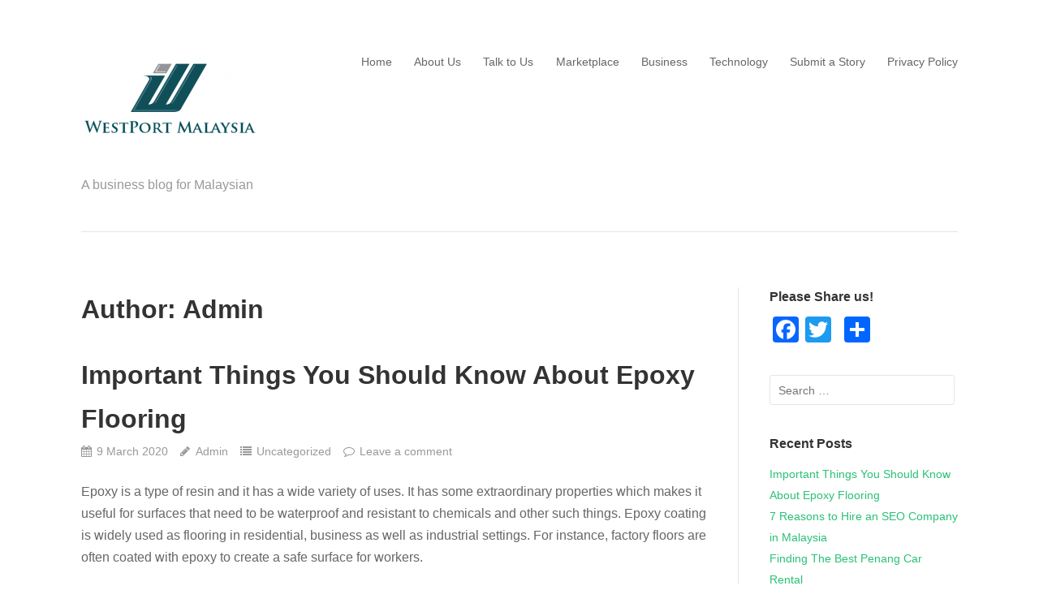

--- FILE ---
content_type: text/html; charset=UTF-8
request_url: http://www.westportmalaysia.com.my/author/admin/
body_size: 16574
content:
<!DOCTYPE html>
<html lang="en-US">
<head>
<meta charset="UTF-8">
<meta name="viewport" content="width=device-width, initial-scale=1">
<title>Admin | WestPort Malaysia</title>
<link rel="profile" href="http://gmpg.org/xfn/11">
<link rel="pingback" href="http://www.westportmalaysia.com.my/xmlrpc.php">


<!-- All in One SEO Pack 2.2.7.1 by Michael Torbert of Semper Fi Web Design[135,167] -->
<meta name="keywords" itemprop="keywords" content="business plan,business strategies,starting a business in malaysia,business consultations,crm software,business crm software,meaning of crm software" />
<meta name="robots" content="noindex,follow" />

<link rel="canonical" href="http://www.westportmalaysia.com.my/author/admin/" />
<!-- /all in one seo pack -->
<link rel="alternate" type="application/rss+xml" title="WestPort Malaysia &raquo; Feed" href="http://www.westportmalaysia.com.my/feed/" />
<link rel="alternate" type="application/rss+xml" title="WestPort Malaysia &raquo; Comments Feed" href="http://www.westportmalaysia.com.my/comments/feed/" />
<link rel="alternate" type="application/rss+xml" title="WestPort Malaysia &raquo; Posts by Admin Feed" href="http://www.westportmalaysia.com.my/author/admin/feed/" />
		<script type="text/javascript">
			window._wpemojiSettings = {"baseUrl":"http:\/\/s.w.org\/images\/core\/emoji\/72x72\/","ext":".png","source":{"concatemoji":"http:\/\/www.westportmalaysia.com.my\/wp-includes\/js\/wp-emoji-release.min.js?ver=4.2.38"}};
			!function(e,n,t){var a;function o(e){var t=n.createElement("canvas"),a=t.getContext&&t.getContext("2d");return!(!a||!a.fillText)&&(a.textBaseline="top",a.font="600 32px Arial","flag"===e?(a.fillText(String.fromCharCode(55356,56812,55356,56807),0,0),3e3<t.toDataURL().length):(a.fillText(String.fromCharCode(55357,56835),0,0),0!==a.getImageData(16,16,1,1).data[0]))}function i(e){var t=n.createElement("script");t.src=e,t.type="text/javascript",n.getElementsByTagName("head")[0].appendChild(t)}t.supports={simple:o("simple"),flag:o("flag")},t.DOMReady=!1,t.readyCallback=function(){t.DOMReady=!0},t.supports.simple&&t.supports.flag||(a=function(){t.readyCallback()},n.addEventListener?(n.addEventListener("DOMContentLoaded",a,!1),e.addEventListener("load",a,!1)):(e.attachEvent("onload",a),n.attachEvent("onreadystatechange",function(){"complete"===n.readyState&&t.readyCallback()})),(a=t.source||{}).concatemoji?i(a.concatemoji):a.wpemoji&&a.twemoji&&(i(a.twemoji),i(a.wpemoji)))}(window,document,window._wpemojiSettings);
		</script>
		<style type="text/css">
img.wp-smiley,
img.emoji {
	display: inline !important;
	border: none !important;
	box-shadow: none !important;
	height: 1em !important;
	width: 1em !important;
	margin: 0 .07em !important;
	vertical-align: -0.1em !important;
	background: none !important;
	padding: 0 !important;
}
</style>
<link rel='stylesheet' id='contact-form-7-css'  href='http://www.westportmalaysia.com.my/wp-content/plugins/contact-form-7/includes/css/styles.css?ver=4.2.2' type='text/css' media='all' />
<link rel='stylesheet' id='cntctfrm_form_style-css'  href='http://www.westportmalaysia.com.my/wp-content/plugins/contact-form-plugin/css/form_style.css?ver=4.2.38' type='text/css' media='all' />
<link rel='stylesheet' id='puro-style-css'  href='http://www.westportmalaysia.com.my/wp-content/themes/puro/style.css?ver=1.0.5' type='text/css' media='all' />
<link rel='stylesheet' id='puro-font-awesome-css'  href='http://www.westportmalaysia.com.my/wp-content/themes/puro/font-awesome/css/font-awesome.min.css?ver=4.2.0' type='text/css' media='all' />
<link rel='stylesheet' id='simple-social-icons-font-css'  href='http://www.westportmalaysia.com.my/wp-content/plugins/simple-social-icons/css/style.css?ver=1.0.5' type='text/css' media='all' />
<link rel='stylesheet' id='A2A_SHARE_SAVE-css'  href='http://www.westportmalaysia.com.my/wp-content/plugins/add-to-any/addtoany.min.css?ver=1.11' type='text/css' media='all' />
<script type='text/javascript' src='http://www.westportmalaysia.com.my/wp-includes/js/jquery/jquery.js?ver=1.11.2'></script>
<script type='text/javascript' src='http://www.westportmalaysia.com.my/wp-includes/js/jquery/jquery-migrate.min.js?ver=1.2.1'></script>
<script type='text/javascript' src='http://www.westportmalaysia.com.my/wp-content/themes/puro/js/jquery.fitvids.min.js?ver=1.0'></script>
<script type='text/javascript' src='http://www.westportmalaysia.com.my/wp-content/themes/puro/js/jquery.theme-main.min.js?ver=1.0.5'></script>
<link rel="EditURI" type="application/rsd+xml" title="RSD" href="http://www.westportmalaysia.com.my/xmlrpc.php?rsd" />
<link rel="wlwmanifest" type="application/wlwmanifest+xml" href="http://www.westportmalaysia.com.my/wp-includes/wlwmanifest.xml" /> 
<meta name="generator" content="WordPress 4.2.38" />

<script type="text/javascript"><!--
var a2a_config=a2a_config||{},wpa2a={done:false,html_done:false,script_ready:false,script_load:function(){var a=document.createElement('script'),s=document.getElementsByTagName('script')[0];a.type='text/javascript';a.async=true;a.src='http://static.addtoany.com/menu/page.js';s.parentNode.insertBefore(a,s);wpa2a.script_load=function(){};},script_onready:function(){wpa2a.script_ready=true;if(wpa2a.html_done)wpa2a.init();},init:function(){for(var i=0,el,target,targets=wpa2a.targets,length=targets.length;i<length;i++){el=document.getElementById('wpa2a_'+(i+1));target=targets[i];a2a_config.linkname=target.title;a2a_config.linkurl=target.url;if(el){a2a.init('page',{target:el});el.id='';}wpa2a.done=true;}wpa2a.targets=[];}};a2a_config.callbacks=a2a_config.callbacks||[];a2a_config.callbacks.push({ready:wpa2a.script_onready});
//--></script>
<style type="text/css" media="screen"> .simple-social-icons ul li a, .simple-social-icons ul li a:hover { background-color: #999999 !important; border-radius: 3px; color: #ffffff !important; border: 0px #ffffff solid !important; font-size: 18px; padding: 9px; }  .simple-social-icons ul li a:hover { background-color: #666666 !important; border-color: #ffffff !important; color: #ffffff !important; }</style></head>
<body class="archive author author-admin author-1 sidebar">

<div id="page" class="hfeed site">
	<header id="masthead" class="site-header responsive-menu" role="banner">
		<div class="site-branding">
			<a href="http://www.westportmalaysia.com.my/" rel="home"><img src="http://www.westportmalaysia.com.my/wp-content/uploads/2015/05/WestPort.png"  width="216"  height="161"  alt="WestPort Malaysia Logo"  /></a>
						<h2 class="site-description">A business blog for Malaysian</h2>
							
		</div>			

		
					<nav id="site-navigation" class="main-navigation" role="navigation">
								<a class="skip-link screen-reader-text" href="#content">Skip to content</a>

				<div class="menu-top-menu-container"><ul id="menu-top-menu" class="menu"><li id="menu-item-86" class="menu-item menu-item-type-custom menu-item-object-custom menu-item-home menu-item-86"><a href="http://www.westportmalaysia.com.my/">Home</a></li>
<li id="menu-item-15" class="menu-item menu-item-type-post_type menu-item-object-page menu-item-15"><a href="http://www.westportmalaysia.com.my/about-us/">About Us</a></li>
<li id="menu-item-16" class="menu-item menu-item-type-post_type menu-item-object-page menu-item-16"><a href="http://www.westportmalaysia.com.my/talk-to-us/">Talk to Us</a></li>
<li id="menu-item-59" class="menu-item menu-item-type-taxonomy menu-item-object-category menu-item-59"><a href="http://www.westportmalaysia.com.my/category/marketplace/">Marketplace</a></li>
<li id="menu-item-60" class="menu-item menu-item-type-taxonomy menu-item-object-category menu-item-60"><a href="http://www.westportmalaysia.com.my/category/business/">Business</a></li>
<li id="menu-item-61" class="menu-item menu-item-type-taxonomy menu-item-object-category menu-item-61"><a href="http://www.westportmalaysia.com.my/category/technology/">Technology</a></li>
<li id="menu-item-84" class="menu-item menu-item-type-post_type menu-item-object-page menu-item-84"><a href="http://www.westportmalaysia.com.my/submit-a-story/">Submit a Story</a></li>
<li id="menu-item-17" class="menu-item menu-item-type-post_type menu-item-object-page menu-item-17"><a href="http://www.westportmalaysia.com.my/privacy-policy/">Privacy Policy</a></li>
</ul></div>			</nav><!-- #site-navigation -->
					
	</header><!-- #masthead -->
	
	<div id="content" class="site-content">

	
	<section id="primary" class="content-area">
		<main id="main" class="site-main" role="main">

		
			<header class="page-header">
				<h1 class="page-title">
					Author: <span class="vcard">Admin</span>				</h1>
							</header><!-- .page-header -->

						
				
<article id="post-201" class="post-201 post type-post status-publish format-standard hentry category-uncategorized">	
		<header class="entry-header">
					<h1 class="entry-title"><a href="http://www.westportmalaysia.com.my/important-things-you-should-know-about-epoxy-flooring/" rel="bookmark">Important Things You Should Know About Epoxy Flooring</a></h1>
			
				<div class="entry-meta">
			<span class="entry-date"><a href="http://www.westportmalaysia.com.my/important-things-you-should-know-about-epoxy-flooring/" rel="bookmark"><time class="published" datetime="2020-03-09T16:48:32+00:00">9 March 2020</time><time class="updated" datetime="2020-03-09T16:48:32+00:00">09/03/2020</time></span></a><span class="byline"><span class="author vcard"><a class="url fn n" href="http://www.westportmalaysia.com.my/author/admin/" rel="author">Admin</a></span></span><span class="cat-links"><a href="http://www.westportmalaysia.com.my/category/uncategorized/" rel="category tag">Uncategorized</a></span><span class="comments-link"><a href="http://www.westportmalaysia.com.my/important-things-you-should-know-about-epoxy-flooring/#respond">Leave a comment</a></span>		</div><!-- .entry-meta -->
			</header><!-- .entry-header -->

		<div class="entry-content">
		<p>Epoxy is a type of resin and it has a wide variety of uses. It has some extraordinary properties which makes it useful for surfaces that need to be waterproof and resistant to chemicals and other such things. Epoxy coating is widely used as flooring in residential, business as well as industrial settings. For instance, factory floors are often coated with epoxy to create a safe surface for workers.</p>
<p><iframe src="https://www.youtube.com/embed/ps1usG4f5ik" width="560" height="315" frameborder="0" allowfullscreen="allowfullscreen"></iframe></p>
<p>Since epoxy is a neutral material, it doesn&#8217;t react with most of the things and provides a smooth yet resistant surface that can be used in various situations. An epoxy floor is created by applying a protective resin coat over an existing floor. Epoxy coating is widely used as a protective cover for the concrete floor in the garage but these days, epoxy resin is also used as a coating for other flooring options such as marble.</p>
<p>According to <a href="https://facebook.com/miraconmalaysia">Miracon Malaysia</a>, since epoxy is durable and extremely hard, it is excellent for a variety of flooring applications. It is also impermeable which means an epoxy coating effectively seals a floor and prolongs its life, especially in cases where there is a lot of foot traffic. As mentioned above, epoxy is also dust-proof and waterproof which means a floor sealed with epoxy coating is protected from spills, stains and other such issues.</p>
<p>Epoxy has been in use in industrial setting for many decades, mainly due to its durability and affordability. However, industrial settings do not require the floor to look good and this is the reason, epoxy hasn&#8217;t been popular in residential settings. Thanks to the advancement in technology, epoxy coatings are also widely used in residential settings now due to availability of huge number of floor finishes in terms of designs, colors and other such things.</p>
<p>These days, you can find <a href="http://www.miracon.com.my/">epoxy Malaysia</a> for a variety of domestic settings. For instance, whether you are considering a polished concrete floor, a specialized surface floor or a colored aggregate floor, your contractor is likely to use an epoxy resin to seal the floor. Epoxy floor are also preferred by people who suffer from various respiratory illnesses as it helps in keeping the level of dust down in the home. Epoxy floors are easy to clean and do not attract dirt and dust which means it is one of the most hygienic choices when it comes to flooring options. Since it is hard and lasts a long time, many families also opt for epoxy floor in high traffic areas.</p>
<p>It is widely used in retail spaces such as shopping centers, shops and restaurants due to its affordability, durability and resistance to stains and scratches. It&#8217;s capable of handling a huge amount of traffic and it also looks great at all times. Also, cleaning up an epoxy floor is never a struggle as you can just wipe off the floor easily.</p>
<p>The good thing about epoxy floor is that now you do not need to restrict yourself to a transparent floor coating. There are a huge number of options available today in terms of colors, designs and shapes. Experienced epoxy flooring contractors can create dazzling floors with epoxy by mixing a number of colors in the epoxy resin.</p>
<p>Overall, an epoxy floor offers a number of benefits over traditional flooring options. However, it&#8217;s important to hire the services of an experienced epoxy installer if you want to avail all the above-mentioned benefits of epoxy floor coating. You need to work with an experienced contractor to ensure there are no bubbles or weak spots in the epoxy floor coating as even a minor weak spot or air bubble can mar the look of an otherwise perfect epoxy floor. So, do your research and find an experienced epoxy floor contractor in order to get a durable and affordable floor.</p>
<div class="addtoany_share_save_container addtoany_content_bottom"><div class="a2a_kit a2a_kit_size_32 addtoany_list a2a_target" id="wpa2a_1"><a class="a2a_button_facebook" href="https://www.addtoany.com/add_to/facebook?linkurl=http%3A%2F%2Fwww.westportmalaysia.com.my%2Fimportant-things-you-should-know-about-epoxy-flooring%2F&amp;linkname=Important%20Things%20You%20Should%20Know%20About%20Epoxy%20Flooring" title="Facebook" rel="nofollow" target="_blank"></a><a class="a2a_button_twitter" href="https://www.addtoany.com/add_to/twitter?linkurl=http%3A%2F%2Fwww.westportmalaysia.com.my%2Fimportant-things-you-should-know-about-epoxy-flooring%2F&amp;linkname=Important%20Things%20You%20Should%20Know%20About%20Epoxy%20Flooring" title="Twitter" rel="nofollow" target="_blank"></a><a class="a2a_button_google_plus" href="https://www.addtoany.com/add_to/google_plus?linkurl=http%3A%2F%2Fwww.westportmalaysia.com.my%2Fimportant-things-you-should-know-about-epoxy-flooring%2F&amp;linkname=Important%20Things%20You%20Should%20Know%20About%20Epoxy%20Flooring" title="Google+" rel="nofollow" target="_blank"></a><a class="a2a_dd addtoany_share_save" href="https://www.addtoany.com/share_save"></a>
<script type="text/javascript"><!--
wpa2a.script_load();
//--></script>
</div></div>			</div><!-- .entry-content -->
		
	<footer class="entry-footer">
					</footer><!-- .entry-footer -->
</article><!-- #post-## -->

			
				
<article id="post-198" class="post-198 post type-post status-publish format-standard hentry category-uncategorized">	
		<header class="entry-header">
					<h1 class="entry-title"><a href="http://www.westportmalaysia.com.my/7-reasons-to-hire-an-seo-company-in-malaysia/" rel="bookmark">7 Reasons to Hire an SEO Company in Malaysia</a></h1>
			
				<div class="entry-meta">
			<span class="entry-date"><a href="http://www.westportmalaysia.com.my/7-reasons-to-hire-an-seo-company-in-malaysia/" rel="bookmark"><time class="published" datetime="2020-03-02T14:13:47+00:00">2 March 2020</time><time class="updated" datetime="2020-02-26T14:16:17+00:00">26/02/2020</time></span></a><span class="byline"><span class="author vcard"><a class="url fn n" href="http://www.westportmalaysia.com.my/author/admin/" rel="author">Admin</a></span></span><span class="cat-links"><a href="http://www.westportmalaysia.com.my/category/uncategorized/" rel="category tag">Uncategorized</a></span><span class="comments-link"><a href="http://www.westportmalaysia.com.my/7-reasons-to-hire-an-seo-company-in-malaysia/#respond">Leave a comment</a></span>		</div><!-- .entry-meta -->
			</header><!-- .entry-header -->

		<div class="entry-content">
		<p>Are you thinking of using SEO to promote your business in Malaysia? SEO brings highly targeted traffic. However, it takes time to learn and master the different Search Engine Optimization techniques. Hiring an SEO company in Malaysia increases your chances of succeeding with SEO.</p>
<p><iframe src="https://www.youtube.com/embed/r0T1WtK4Ug0" width="560" height="315" frameborder="0" allowfullscreen="allowfullscreen"></iframe></p>
<p>Here are 7 reasons to hire an <a href="https://www.adam-seo.com/">SEO company in Malaysia</a>.</p>
<p>1. It is Cheap</p>
<p>It is much cheaper to use an SEO company in the long run. The company has mastered different SEO strategies. Therefore, you will never spend your time and money learning all these SEO strategies. You just pay the company to rank your website. Additionally, you will not buy SEO tools.</p>
<p>2. Avoid Making SEO Mistakes</p>
<p>New to SEO? You might make mistakes while trying to rank your website. It is hard to find the best SEO courses. Therefore, you might follow an SEO course that teaches blackhat SEO strategies. Using these strategies will work for a short time. You will get penalized in the future. SEO company uses proven SEO strategies. So, you will avoid making SEO mistakes by hiring an SEO company.</p>
<p>3. Peace of Mind</p>
<p>It is hard to have peace of mind if you are not sure you are not doing the right thing. You will wait for several months to see results from your SEO campaigns. If you do not see results after a few months, you will get worried. And you may stop creating content.</p>
<p>Experienced SEO companies know what to expect. They have worked on hundreds of websites. So, they can give you peace of mind. They know you will get results. You will never worry about your SEO campaigns again. Having the right expectations makes it easier to have peace of mind.</p>
<p>4. Get High-Quality Content</p>
<p>Hiring an SEO company means you will get high-quality content. The company hires professional content creators to create content for their clients. It is like you are outsourcing your content to professional writers. High-quality content is important when ranking in the Search Engines.</p>
<p>5. Increase Your Organic Traffic</p>
<p>SEO company increases your traffic. SEO companies focus on getting results for their clients. If your traffic is not increasing, you will stop paying that SEO company. Therefore, SEO companies are dedicated to increasing your organic traffic. They use proven SEO strategies to increase your traffic.</p>
<p>6. Build Trust</p>
<p>Additionally, the content the company creates will help you build trust with your readers. People search for information online. Especially when they want to buy something. So, they are more like to find your website. If your content is amazing and solves their problems, most of your website visitors will trust you.</p>
<p>7. Long-Lasting Results</p>
<p>Some SEO companies in Malaysia have been in this industry for several years. How do they manage to stay in business? They are good at ranking websites in the Search Engines. Search Engines penalties rarely hit the website they rank. The website brings organic traffic for several years. Therefore, you will get long-lasting results by hiring a good SEO company.</p>
<p>These are the top reasons to hire an SEO company in Malaysia. For more information, you can visit <a href="https://www.facebook.com/AdamSEO">Adam Yong</a>.</p>
<div class="addtoany_share_save_container addtoany_content_bottom"><div class="a2a_kit a2a_kit_size_32 addtoany_list a2a_target" id="wpa2a_2"><a class="a2a_button_facebook" href="https://www.addtoany.com/add_to/facebook?linkurl=http%3A%2F%2Fwww.westportmalaysia.com.my%2F7-reasons-to-hire-an-seo-company-in-malaysia%2F&amp;linkname=7%20Reasons%20to%20Hire%20an%20SEO%20Company%20in%20Malaysia" title="Facebook" rel="nofollow" target="_blank"></a><a class="a2a_button_twitter" href="https://www.addtoany.com/add_to/twitter?linkurl=http%3A%2F%2Fwww.westportmalaysia.com.my%2F7-reasons-to-hire-an-seo-company-in-malaysia%2F&amp;linkname=7%20Reasons%20to%20Hire%20an%20SEO%20Company%20in%20Malaysia" title="Twitter" rel="nofollow" target="_blank"></a><a class="a2a_button_google_plus" href="https://www.addtoany.com/add_to/google_plus?linkurl=http%3A%2F%2Fwww.westportmalaysia.com.my%2F7-reasons-to-hire-an-seo-company-in-malaysia%2F&amp;linkname=7%20Reasons%20to%20Hire%20an%20SEO%20Company%20in%20Malaysia" title="Google+" rel="nofollow" target="_blank"></a><a class="a2a_dd addtoany_share_save" href="https://www.addtoany.com/share_save"></a></div></div>			</div><!-- .entry-content -->
		
	<footer class="entry-footer">
					</footer><!-- .entry-footer -->
</article><!-- #post-## -->

			
				
<article id="post-195" class="post-195 post type-post status-publish format-standard hentry category-uncategorized">	
		<header class="entry-header">
					<h1 class="entry-title"><a href="http://www.westportmalaysia.com.my/finding-the-best-penang-car-rental/" rel="bookmark">Finding The Best Penang Car Rental</a></h1>
			
				<div class="entry-meta">
			<span class="entry-date"><a href="http://www.westportmalaysia.com.my/finding-the-best-penang-car-rental/" rel="bookmark"><time class="published" datetime="2020-02-14T19:48:24+00:00">14 February 2020</time><time class="updated" datetime="2020-02-13T19:48:36+00:00">13/02/2020</time></span></a><span class="byline"><span class="author vcard"><a class="url fn n" href="http://www.westportmalaysia.com.my/author/admin/" rel="author">Admin</a></span></span><span class="cat-links"><a href="http://www.westportmalaysia.com.my/category/uncategorized/" rel="category tag">Uncategorized</a></span><span class="comments-link"><a href="http://www.westportmalaysia.com.my/finding-the-best-penang-car-rental/#respond">Leave a comment</a></span>		</div><!-- .entry-meta -->
			</header><!-- .entry-header -->

		<div class="entry-content">
		<p>Are you planning to travel to Penang? Do you want to find a car rental that will help you make the most of your time in the area? Luckily, there are many great options for Penang car rental. If you want to get some tips that can assist you in making a great choice, continue reading the following article.</p>
<p>First, it is a good idea to determine when you will be visiting Penang. Do you already have dates in mind or are you simply in the early planning stages? Either way, it is a good idea to know when you will need the vehicle so you can look at what is available and make the best decision for the rental car you desire.</p>
<p><iframe src="https://www.youtube.com/embed/nnFX_V6-V0E" width="560" height="315" frameborder="0" allowfullscreen="allowfullscreen"></iframe></p>
<p>Then, you might want to consider the budget you have for the car rental. You can find a wide range of available vehicles for rent in Penang so giving some thought to how much you want to spend can help you focus your efforts on finding the vehicle that you feel is the best choice. If you aren&#8217;t sure what you can expect to pay for a rental car in Penang, it is a good idea to do some quick searches to help you see the prices of different options in the area.</p>
<p>Also, you will want to consider how many people will be using the vehicle you rent. Do you plan to go by yourself or will you be traveling with a group? This can help you determine what size of car you want to rent. Another thing to think about is the amount of luggage and other things you plan to transport in your rental car. If you have a lot of things, you may need to consider renting a larger vehicle.</p>
<p>There are other things that can help you find the perfect rental car. For instance, you might want to think about any companies that you prefer working with and find out what types of vehicles they rent in Penang. You might also want to rent a specific make or model of car. If so, you can look to see which companies provide this rental so you can rent exactly what it is that you want.</p>
<p><iframe src="https://www.google.com/maps/d/u/1/embed?mid=1_4NcEwRsF7t2tPH1hqNPCDb6oRjGxuH-" width="640" height="480"></iframe></p>
<p>Once you have a good idea as far as the rental car that you need and when you will be visiting Penang, you can start to look at your options. Taking some time to look at prices and consider what will be best for you can help you make the best choice. There are some different options out there so you should spend a little time searching around. By doing so, you can find the best rental car for your needs.</p>
<p>Consider the tips that have been shared here and you will be able to find <a href="https://www.google.com/maps?cid=1304977686615788542">car rental in Penang</a> that will be best for your situation. You can then spend time in the area and enjoy all that it has to offer while driving around in your car rental.</p>
<div class="addtoany_share_save_container addtoany_content_bottom"><div class="a2a_kit a2a_kit_size_32 addtoany_list a2a_target" id="wpa2a_3"><a class="a2a_button_facebook" href="https://www.addtoany.com/add_to/facebook?linkurl=http%3A%2F%2Fwww.westportmalaysia.com.my%2Ffinding-the-best-penang-car-rental%2F&amp;linkname=Finding%20The%20Best%20Penang%20Car%20Rental" title="Facebook" rel="nofollow" target="_blank"></a><a class="a2a_button_twitter" href="https://www.addtoany.com/add_to/twitter?linkurl=http%3A%2F%2Fwww.westportmalaysia.com.my%2Ffinding-the-best-penang-car-rental%2F&amp;linkname=Finding%20The%20Best%20Penang%20Car%20Rental" title="Twitter" rel="nofollow" target="_blank"></a><a class="a2a_button_google_plus" href="https://www.addtoany.com/add_to/google_plus?linkurl=http%3A%2F%2Fwww.westportmalaysia.com.my%2Ffinding-the-best-penang-car-rental%2F&amp;linkname=Finding%20The%20Best%20Penang%20Car%20Rental" title="Google+" rel="nofollow" target="_blank"></a><a class="a2a_dd addtoany_share_save" href="https://www.addtoany.com/share_save"></a></div></div>			</div><!-- .entry-content -->
		
	<footer class="entry-footer">
					</footer><!-- .entry-footer -->
</article><!-- #post-## -->

			
				
<article id="post-186" class="post-186 post type-post status-publish format-standard hentry category-business">	
		<header class="entry-header">
					<h1 class="entry-title"><a href="http://www.westportmalaysia.com.my/finding-the-best-umbrella-manufacturer-in-malaysia/" rel="bookmark">Finding the Best Umbrella Manufacturer in Malaysia</a></h1>
			
				<div class="entry-meta">
			<span class="entry-date"><a href="http://www.westportmalaysia.com.my/finding-the-best-umbrella-manufacturer-in-malaysia/" rel="bookmark"><time class="published" datetime="2017-02-22T13:03:00+00:00">22 February 2017</time><time class="updated" datetime="2017-02-28T13:17:16+00:00">28/02/2017</time></span></a><span class="byline"><span class="author vcard"><a class="url fn n" href="http://www.westportmalaysia.com.my/author/admin/" rel="author">Admin</a></span></span><span class="cat-links"><a href="http://www.westportmalaysia.com.my/category/business/" rel="category tag">Business</a></span><span class="comments-link"><a href="http://www.westportmalaysia.com.my/finding-the-best-umbrella-manufacturer-in-malaysia/#respond">Leave a comment</a></span>		</div><!-- .entry-meta -->
			</header><!-- .entry-header -->

		<div class="entry-content">
		<p>Retailing for an umbrella from a manufacturer in Malaysia is essential, however, looking for the right quality umbrellas is also far greater because you’re going to sell it to numerous people who will be needing it. A trusted manufacturer is your business partner regarding all of the umbrellas that you wish to market. The benefit is that you will be able to customize the type of umbrellas that you’d be selling out to the market.<img class="  wp-image-189 alignright" src="http://www.westportmalaysia.com.my/wp-content/uploads/2017/02/images.jpg" alt="images" width="207" height="168" /></p>
<p>Starting your own umbrella business is never an easy kind of activity since there are so many other people who are engaged in this particular business as well. To have a good start, it would be best for you to have a logo and a brand to catch the attention of your customers and perhaps future business partners.</p>
<p>In order for you to find the best umbrella manufacturer in Malaysia, here are the following tips from <a href="http://www.mediace.com.my">Mediace manufacturer</a> that you should consider such as;</p>
<p>1. Online marketers and manufacturers- exploring the internet is one of the best things that you should consider. You will find so many and can end up having one or more connections with manufacturers that you will discover through surfing the internet. Make sure that you gather information and details before you choose the right umbrella manufacturer. One factor that you’ll need to consider also is the quality in making umbrellas. This is the area wherein your umbrellas are criticized by customers.</p>
<p>2. Recommendation- indeed, there are various of manufacturers that can be your business partners. So, if you happen to be in doubt, you can always check the credentials of a particular manufacturer. Take this as an opportunity for you to get connected with <a href="http://www.mediace.com.my/ms/">the best manufacturers</a> because of your friend’s recommendation. If they have the greatest experience, it is expected that you will get the same treatment or more. However, this depends on the rules that a manufacturer has to offer.<img class="  wp-image-188 alignright" src="http://www.westportmalaysia.com.my/wp-content/uploads/2017/02/download.jpg" alt="download" width="243" height="162" /></p>
<p>3. Advertisements- sometimes, you will see or hear ads that will also catch your attention, which in turn will give you the chance to contact the manufacturer and get to know more details. This is also a significant advantage because you will know the extent of the quality service that they can offer to you. This does not only come out on television but also on other telecommunications like the radio and platforms like social media wherein you can see ads on any website available.</p>
<p>As soon as you have found your manufacturer, there are that you can choose for you to retail for your business. Keep in mind that on every order of your umbrella it also comes at different prices, so this means, that you’ll need to have a budget for you to achieve a good business to sell it to your customers. Remember that quality is worth the value of investing if the manufacturer is known for its reliability.</p>
<div class="addtoany_share_save_container addtoany_content_bottom"><div class="a2a_kit a2a_kit_size_32 addtoany_list a2a_target" id="wpa2a_4"><a class="a2a_button_facebook" href="https://www.addtoany.com/add_to/facebook?linkurl=http%3A%2F%2Fwww.westportmalaysia.com.my%2Ffinding-the-best-umbrella-manufacturer-in-malaysia%2F&amp;linkname=Finding%20the%20Best%20Umbrella%20Manufacturer%20in%20Malaysia" title="Facebook" rel="nofollow" target="_blank"></a><a class="a2a_button_twitter" href="https://www.addtoany.com/add_to/twitter?linkurl=http%3A%2F%2Fwww.westportmalaysia.com.my%2Ffinding-the-best-umbrella-manufacturer-in-malaysia%2F&amp;linkname=Finding%20the%20Best%20Umbrella%20Manufacturer%20in%20Malaysia" title="Twitter" rel="nofollow" target="_blank"></a><a class="a2a_button_google_plus" href="https://www.addtoany.com/add_to/google_plus?linkurl=http%3A%2F%2Fwww.westportmalaysia.com.my%2Ffinding-the-best-umbrella-manufacturer-in-malaysia%2F&amp;linkname=Finding%20the%20Best%20Umbrella%20Manufacturer%20in%20Malaysia" title="Google+" rel="nofollow" target="_blank"></a><a class="a2a_dd addtoany_share_save" href="https://www.addtoany.com/share_save"></a></div></div>			</div><!-- .entry-content -->
		
	<footer class="entry-footer">
					</footer><!-- .entry-footer -->
</article><!-- #post-## -->

			
				
<article id="post-144" class="post-144 post type-post status-publish format-standard hentry category-business tag-business-consultations tag-business-plan tag-business-strategies tag-starting-a-business-in-malaysia">	
		<header class="entry-header">
					<h1 class="entry-title"><a href="http://www.westportmalaysia.com.my/will-your-company-profile-design-be-worth-the-trouble/" rel="bookmark">Will Your Company Profile Design Be Worth The Trouble?</a></h1>
			
				<div class="entry-meta">
			<span class="entry-date"><a href="http://www.westportmalaysia.com.my/will-your-company-profile-design-be-worth-the-trouble/" rel="bookmark"><time class="published" datetime="2015-06-29T09:41:18+00:00">29 June 2015</time><time class="updated" datetime="2015-06-30T10:01:15+00:00">30/06/2015</time></span></a><span class="byline"><span class="author vcard"><a class="url fn n" href="http://www.westportmalaysia.com.my/author/admin/" rel="author">Admin</a></span></span><span class="cat-links"><a href="http://www.westportmalaysia.com.my/category/business/" rel="category tag">Business</a></span><span class="tags-links"><a href="http://www.westportmalaysia.com.my/tag/business-consultations/" rel="tag">business consultations</a>, <a href="http://www.westportmalaysia.com.my/tag/business-plan/" rel="tag">business plan</a>, <a href="http://www.westportmalaysia.com.my/tag/business-strategies/" rel="tag">business strategies</a>, <a href="http://www.westportmalaysia.com.my/tag/starting-a-business-in-malaysia/" rel="tag">starting a business in Malaysia</a></span><span class="comments-link"><a href="http://www.westportmalaysia.com.my/will-your-company-profile-design-be-worth-the-trouble/#respond">Leave a comment</a></span>		</div><!-- .entry-meta -->
			</header><!-- .entry-header -->

		<div class="entry-content">
		<p>If you&#8217;re getting a company profile design done, you need to have someone that knows what they&#8217;re doing involved. This can mean the best or worst for your business. That&#8217;s why you should heed these pieces of advice before starting out with this.</p>
<p><a href="http://www.geconsult.asia" target="_blank"><img class="alignleft size-medium wp-image-147" src="http://www.westportmalaysia.com.my/wp-content/uploads/2015/06/considering-199x300.jpg" alt="business consultations " width="199" height="300" /></a>Those who are considering to have a <a href="http://www.geconsult.asia" target="_blank">company profile in Malaysia </a>done need to be wary of doing the work on social media themselves, because just one little problem with your profile can come back to haunt you. For some people they think they can say whatever they want and people will be happy with it, but that&#8217;s not the case. You have a certain audience, and they expect you to be a certain way that a profile designer should have a handle on. If they do not, then you may get stuck with something that&#8217;s not going to turn out to be in your favor.</p>
<p>A profile will have to have all of the hallmarks of what you consider to be your image. You&#8217;ll want to avoid things like placing your favorite football team on it because if you do so you may alienate some people. Remember that this isn&#8217;t your personal profile. In fact, if on your personal profile you talk a lot of trash, stop now before you link your company to that or are even mentioning your have a company. <a href="https://www.facebook.com/geconsult" target="_blank">Online reputation management</a> may be a good idea to look into so you can be sure people have the right idea about you.<br />
<img class="aligncenter size-medium wp-image-146" src="http://www.westportmalaysia.com.my/wp-content/uploads/2015/06/Skype-con-300x201.jpg" alt="company profile decisions" width="300" height="201" /><br />
A good company is going to hire someone good at web design and marketing to work on their profiles. Even just your picture needs to be done in the right manner, or else you&#8217;re going to have some problems. There are just too many people that are going to think that you don&#8217;t have what it takes to be in business if you don&#8217;t do this right and they won&#8217;t come to visit. By having the best help possible with this you are making sure that this is something you can do for quite some time into the future.</p>
<p>Figuring out what you can about profiles is good because you&#8217;ll figure out if they&#8217;re for you or if someone else can help. One good idea is to see if you can implement <a href="http://www.forbes.com/sites/theyec/2012/08/03/the-6-basic-components-of-a-strong-seo-strategy-for-online-retailers/" target="_blank">SEO practices</a> into what you&#8217;re doing. That means that if you&#8217;re doing certain things to your website, you have more of a chance to show up in search engine results. Take some time to look into social media marketing and even email marketing. All kinds of<img class="alignleft size-medium wp-image-145" src="http://www.westportmalaysia.com.my/wp-content/uploads/2015/06/SEO-marketing-300x277.jpg" alt="SEO marketing" width="300" height="277" /> people from all kinds of backgrounds do great work and find themselves doing things that make them happy in marketing since it&#8217;s so varied.</p>
<p>After you get to know what the company profile design for your website will look like, it&#8217;s easy to begin. You just have to be willing to take your time with it. Then it&#8217;s possible you&#8217;ll be happy with your results and able to get things off on the right foot.</p>
<div class="addtoany_share_save_container addtoany_content_bottom"><div class="a2a_kit a2a_kit_size_32 addtoany_list a2a_target" id="wpa2a_5"><a class="a2a_button_facebook" href="https://www.addtoany.com/add_to/facebook?linkurl=http%3A%2F%2Fwww.westportmalaysia.com.my%2Fwill-your-company-profile-design-be-worth-the-trouble%2F&amp;linkname=Will%20Your%20Company%20Profile%20Design%20Be%20Worth%20The%20Trouble%3F" title="Facebook" rel="nofollow" target="_blank"></a><a class="a2a_button_twitter" href="https://www.addtoany.com/add_to/twitter?linkurl=http%3A%2F%2Fwww.westportmalaysia.com.my%2Fwill-your-company-profile-design-be-worth-the-trouble%2F&amp;linkname=Will%20Your%20Company%20Profile%20Design%20Be%20Worth%20The%20Trouble%3F" title="Twitter" rel="nofollow" target="_blank"></a><a class="a2a_button_google_plus" href="https://www.addtoany.com/add_to/google_plus?linkurl=http%3A%2F%2Fwww.westportmalaysia.com.my%2Fwill-your-company-profile-design-be-worth-the-trouble%2F&amp;linkname=Will%20Your%20Company%20Profile%20Design%20Be%20Worth%20The%20Trouble%3F" title="Google+" rel="nofollow" target="_blank"></a><a class="a2a_dd addtoany_share_save" href="https://www.addtoany.com/share_save"></a></div></div>			</div><!-- .entry-content -->
		
	<footer class="entry-footer">
					</footer><!-- .entry-footer -->
</article><!-- #post-## -->

			
				
<article id="post-109" class="post-109 post type-post status-publish format-standard hentry category-marketplace">	
		<header class="entry-header">
					<h1 class="entry-title"><a href="http://www.westportmalaysia.com.my/experience-day-trips-from-kuala-lumpur-malaysia/" rel="bookmark">Experience Day Trips From Kuala Lumpur Malaysia</a></h1>
			
				<div class="entry-meta">
			<span class="entry-date"><a href="http://www.westportmalaysia.com.my/experience-day-trips-from-kuala-lumpur-malaysia/" rel="bookmark"><time class="published" datetime="2015-05-22T15:42:22+00:00">22 May 2015</time><time class="updated" datetime="2015-05-22T16:17:13+00:00">22/05/2015</time></span></a><span class="byline"><span class="author vcard"><a class="url fn n" href="http://www.westportmalaysia.com.my/author/admin/" rel="author">Admin</a></span></span><span class="cat-links"><a href="http://www.westportmalaysia.com.my/category/marketplace/" rel="category tag">Marketplace</a></span><span class="comments-link"><a href="http://www.westportmalaysia.com.my/experience-day-trips-from-kuala-lumpur-malaysia/#respond">Leave a comment</a></span>		</div><!-- .entry-meta -->
			</header><!-- .entry-header -->

		<div class="entry-content">
		<p>If you&#8217;re in <a href="http://wikitravel.org/en/Kuala_Lumpur">Kuala Lumpur</a> for a week or even more, you could savoir an outing or more and view several of the close-by destinations positioned in neighboring regions. You will soon find that there is no shortage on the fun and interesting things to do here. Checkout these cool tips from <a href="https://www.mytravellane.com">MyTravelLane</a> day trip specialist.</p>
<p><img class="aligncenter size-full wp-image-114" src="http://www.westportmalaysia.com.my/wp-content/uploads/2015/05/Kuala-Lumpur-City-View.jpg" alt="Kuala Lumpur City View" width="600" height="350" /></p>
<p>Neighboring Selangor is where most day-trippers from Kuala Lumpur visit &#8211; while Selangor is mostly a state of industry, there are considerably more than a couple of sights to lure the tourist to Malaysia.</p>
<p>Below are the primary locations that we suggest you take an outing from Kuala Lumpur to. As you look at our suggestions below please note that there really is something for everyone. Attractions for children, some for adults and others that are great for the whole family:</p>
<p><img class="alignright size-full wp-image-112" src="http://www.westportmalaysia.com.my/wp-content/uploads/2015/05/batu-caves.jpg" alt="batu caves" width="400" height="309" />Batu Caves &#8211; If you&#8217;re in Kuala Lumpur for a couple of days, it&#8217;s a smart idea to have a look at the excellent Batu Caves. This is one of the most popular attractions and is likely you can enjoy this destination. Check out more <a href="https://www.mytravellane.com/batu-caves-tour-half-day-trip/">batu caves tour</a>.</p>
<p>Orang Asli Gallery &#8211; A superb gallery that includes several displays depicting the past society and also demonstrates the kind of living the Malaysian folks have experienced over time. Anyone interested in the history of the area will find the museum to be of great interest.</p>
<p><img class="alignright wp-image-113 size-full" src="http://www.westportmalaysia.com.my/wp-content/uploads/2015/05/Genting-Highlands-theme-park.jpg" alt="Genting Highlands theme park" width="350" height="261" />Genting Highlands &#8211; Established in the middle of a thick jungle, this remarkable building has an integrated amusement park, online casino&#8217;s as well as evening entertainment that Vegas should boast of. It comes active during the night though, so you should think about an evening visit if you&#8217;re visiting from Kuala Lumpur. You are sure to find this to be quite a site, considering the modern facilities in the middle of a jungle.</p>
<p>Sunway Shallows &#8211; An exceptional amusement park, which is preferred by youngsters and the young at heart. Sunway shallows has a lot of excursions (several of them water based), a zoo, a simulated pyramid and also an inbuilt resort. Superb for an excursion from Kuala Lumpur, though you will certainly want to get an early start if you are to enjoy all this park has to offer before having to return.</p>
<p>Taman Alam Kuala Selangor Nature Park &#8211; This remarkable nature reserve has lakes, mangroves and also a bunch of wild animals to watch. If you are a lover of nature this will surely be a delight. It can be enjoyed by the entire family.</p>
<p>Matang Mangrove Woodland Reserve &#8211; Located in the state of Perak, the Matang Mangrove Woodland Reserve is also an exceptional journey for nature fans to make. You could take a Mangrove stroll and also view some remarkable wild animals consisting of hundreds of bird types, otters as well as reptiles. Discover some birds you might only rarely see elsewhere.</p>
<p>Numerous vacationers to Kuala Lumpur take an interest in checking out a few of the magnificent coastline islands such as Langkawi. If you intend to take part in enjoying these majestic islands you will find they jump out at you and some feel they almost call to you to come and enjoy the veiw. You will have the opportunity to enjoy the wonderful flavour of typical Malaysian life along with direct exposure to some stunning wild animals &amp; nature. Keeping that in mind, you could decide to go on a field trip from Kuala Lumpur if you&#8217;re not going to go to one of these heavenly islands.</p>
<p>There you have some of the most enjoyed trips from Kuala Lumpur Malaysia. Anyone visiting here will surely find something that they can experience and create a lasting memory with.</p>
<p>Check out more KL day trips videos <a href="https://www.youtube.com/channel/UCUUeuEnpq1oHbY9D6jpL88A">here</a>.</p>
<div class="addtoany_share_save_container addtoany_content_bottom"><div class="a2a_kit a2a_kit_size_32 addtoany_list a2a_target" id="wpa2a_6"><a class="a2a_button_facebook" href="https://www.addtoany.com/add_to/facebook?linkurl=http%3A%2F%2Fwww.westportmalaysia.com.my%2Fexperience-day-trips-from-kuala-lumpur-malaysia%2F&amp;linkname=Experience%20Day%20Trips%20From%20Kuala%20Lumpur%20Malaysia" title="Facebook" rel="nofollow" target="_blank"></a><a class="a2a_button_twitter" href="https://www.addtoany.com/add_to/twitter?linkurl=http%3A%2F%2Fwww.westportmalaysia.com.my%2Fexperience-day-trips-from-kuala-lumpur-malaysia%2F&amp;linkname=Experience%20Day%20Trips%20From%20Kuala%20Lumpur%20Malaysia" title="Twitter" rel="nofollow" target="_blank"></a><a class="a2a_button_google_plus" href="https://www.addtoany.com/add_to/google_plus?linkurl=http%3A%2F%2Fwww.westportmalaysia.com.my%2Fexperience-day-trips-from-kuala-lumpur-malaysia%2F&amp;linkname=Experience%20Day%20Trips%20From%20Kuala%20Lumpur%20Malaysia" title="Google+" rel="nofollow" target="_blank"></a><a class="a2a_dd addtoany_share_save" href="https://www.addtoany.com/share_save"></a></div></div>			</div><!-- .entry-content -->
		
	<footer class="entry-footer">
					</footer><!-- .entry-footer -->
</article><!-- #post-## -->

			
				
<article id="post-62" class="post-62 post type-post status-publish format-standard hentry category-technology tag-business-crm-software tag-crm-software tag-meaning-of-crm-software">	
		<header class="entry-header">
					<h1 class="entry-title"><a href="http://www.westportmalaysia.com.my/things-to-consider-when-choosing-a-crm-software/" rel="bookmark">Things To Consider When Choosing A CRM Software</a></h1>
			
				<div class="entry-meta">
			<span class="entry-date"><a href="http://www.westportmalaysia.com.my/things-to-consider-when-choosing-a-crm-software/" rel="bookmark"><time class="published" datetime="2015-05-03T21:44:34+00:00">3 May 2015</time><time class="updated" datetime="2015-05-21T04:06:03+00:00">21/05/2015</time></span></a><span class="byline"><span class="author vcard"><a class="url fn n" href="http://www.westportmalaysia.com.my/author/admin/" rel="author">Admin</a></span></span><span class="cat-links"><a href="http://www.westportmalaysia.com.my/category/technology/" rel="category tag">Technology</a></span><span class="tags-links"><a href="http://www.westportmalaysia.com.my/tag/business-crm-software/" rel="tag">business crm software</a>, <a href="http://www.westportmalaysia.com.my/tag/crm-software/" rel="tag">crm software</a>, <a href="http://www.westportmalaysia.com.my/tag/meaning-of-crm-software/" rel="tag">meaning of crm software</a></span><span class="comments-link"><a href="http://www.westportmalaysia.com.my/things-to-consider-when-choosing-a-crm-software/#respond">Leave a comment</a></span>		</div><!-- .entry-meta -->
			</header><!-- .entry-header -->

		<div class="entry-content">
		<p>Customer Relationship Management (CRM) software are used to keep track of the customers, whether current or future, to guarantee they are receiving the best service from a particular business. The software integrates all departments whether customer support, technical, sales and HR to provide an automated, organized and synchronized response to all customers. There are lots of businesses and companies using the software to achieve this reality. On the other hand, CRM software creators have saturated the market making it difficult to choose the best one for your company. Here are some pointers to make this decision effortless from <a href="http://www.starsolutions.com.my">star solutions CRM System</a>.</p>
<p>Here&#8217;s a very valuable post from Wikihow &#8211; <a href="https://www.wikihow.com/Align-Employee-Development-and-Goals-With-Corporate-Objectives">Employee Development and Goals With Corporate Objectives</a></p>
<p><strong>Does CRM Provide The Best Benefits To Your Business?</strong></p>
<p><img class="alignright wp-image-65 size-medium" src="http://www.westportmalaysia.com.my/wp-content/uploads/2015/05/business-crm-software-300x199.jpg" alt="business crm software" width="300" height="199" />The benefits of using CRM software are overwhelming. Despite the fact that lots of organizations have adopted them, there are a few that still remain skeptical. Yes, the idea of adopting a synchronized and automated system for all departments is quite tempting. However, for the organizations that operate through complex processes, choosing a single CRM might be more difficult than imagined. Therefore, before the organization adopts the software, it’s important to weigh the pros and cons of having it to determine whether it’s the best solution.</p>
<p><a href="http://www.westportmalaysia.com.my/wp-content/uploads/2015/05/crm-software.jpg"><img class="alignleft wp-image-66 size-medium" src="http://www.westportmalaysia.com.my/wp-content/uploads/2015/05/crm-software-300x201.jpg" alt="crm software" width="300" height="201" /></a></p>
<p><strong>What Departments Should The CRM Cover?</strong></p>
<p>For most organizations, adopting a new CRM software is actually the best decision. However, the difficulty comes in when trying to decide which departments should be covered and which should be left out. In order to coordinate the customer support desk, CRM is the best solution. Also, this works perfectly for the organizations that manufacture their own products, especially those with their own sales departments. Therefore, with the customer desk and sales department customized, other departments that should follow suit include management, technical, HR etc. However, just because the competitors are doing it, you shouldn’t rush into it. Take your time to assess whether the rest of the departments can function optimally with or without the CRM.</p>
<p><iframe width="771" height="434" src="https://www.youtube.com/embed/Mxw-XGrrhb4?feature=oembed" frameborder="0" allowfullscreen></iframe></p>
<p><strong>What Customization Packages Are Available?</strong></p>
<p>The manufacturers of the CRM software have a general idea in mind when creating the software. However, different businesses deal with different products. This means the customer list might be varied depending on the type of products offered. On that note, to improve your organization’s efficiency, it’s prudent to check into the CRM customization packages available. Choose the right package for your company in order to derive the best benefits. Your business will definitely function better with a customized CRM package.</p>
<p><strong>What’s The Online Integration Efficiency?</strong></p>
<p>Currently, most of the CRM systems are hosted online for better efficiency. Lots of clients and customers prefer doing their business online rather than going to the physical address. Therefore, the CRM system you choose for your business should have a simple online integration process. That way, if potential and current customers sign up for a newsletter, web forms or even make payments online, everything works out efficiently. Definitely, you don’t want disgruntled employees filling your customer care department with queries regarding delays in payments or other matters.</p>
<p><strong>Is The System Easily Accessible?</strong></p>
<p>Just like other systems operating online, you are bound to go through technical glitches that might bring the whole system down at any one point. However, you should be ready with a technical department to get the system up immediately. In simple words, the system should be available any time of the day or night. Everyone on your staff should have direct access to the system to make it easier for the clients. Also, the communication channels should be completely clear which makes it easier for customers to pass their queries at any time.</p>
<p>Hopefully, with these amazing pointers, choosing the best CRM software for your business will be effortless.</p>
<p>Learn More from:</p>
<p><a href="https://www.wikihow.com/Become-a-Business-Development-Manager">Wikihow post on Business Development Management</a></p>
<div class="addtoany_share_save_container addtoany_content_bottom"><div class="a2a_kit a2a_kit_size_32 addtoany_list a2a_target" id="wpa2a_7"><a class="a2a_button_facebook" href="https://www.addtoany.com/add_to/facebook?linkurl=http%3A%2F%2Fwww.westportmalaysia.com.my%2Fthings-to-consider-when-choosing-a-crm-software%2F&amp;linkname=Things%20To%20Consider%20When%20Choosing%20A%20CRM%20Software" title="Facebook" rel="nofollow" target="_blank"></a><a class="a2a_button_twitter" href="https://www.addtoany.com/add_to/twitter?linkurl=http%3A%2F%2Fwww.westportmalaysia.com.my%2Fthings-to-consider-when-choosing-a-crm-software%2F&amp;linkname=Things%20To%20Consider%20When%20Choosing%20A%20CRM%20Software" title="Twitter" rel="nofollow" target="_blank"></a><a class="a2a_button_google_plus" href="https://www.addtoany.com/add_to/google_plus?linkurl=http%3A%2F%2Fwww.westportmalaysia.com.my%2Fthings-to-consider-when-choosing-a-crm-software%2F&amp;linkname=Things%20To%20Consider%20When%20Choosing%20A%20CRM%20Software" title="Google+" rel="nofollow" target="_blank"></a><a class="a2a_dd addtoany_share_save" href="https://www.addtoany.com/share_save"></a></div></div>			</div><!-- .entry-content -->
		
	<footer class="entry-footer">
					</footer><!-- .entry-footer -->
</article><!-- #post-## -->

			
			
		
		</main><!-- #main -->
	</section><!-- #primary -->

	
<div id="secondary" class="widget-area" role="complementary">
	<aside id="a2a_share_save_widget-2" class="widget widget_a2a_share_save_widget"><h3 class="widget-title">Please Share us!</h3><div class="a2a_kit a2a_kit_size_32 addtoany_list a2a_target" id="wpa2a_8"><a class="a2a_button_facebook" href="https://www.addtoany.com/add_to/facebook?linkurl=http%3A%2F%2Fwww.westportmalaysia.com.my%2Fthings-to-consider-when-choosing-a-crm-software%2F&amp;linkname=Things%20To%20Consider%20When%20Choosing%20A%20CRM%20Software" title="Facebook" rel="nofollow" target="_blank"></a><a class="a2a_button_twitter" href="https://www.addtoany.com/add_to/twitter?linkurl=http%3A%2F%2Fwww.westportmalaysia.com.my%2Fthings-to-consider-when-choosing-a-crm-software%2F&amp;linkname=Things%20To%20Consider%20When%20Choosing%20A%20CRM%20Software" title="Twitter" rel="nofollow" target="_blank"></a><a class="a2a_button_google_plus" href="https://www.addtoany.com/add_to/google_plus?linkurl=http%3A%2F%2Fwww.westportmalaysia.com.my%2Fthings-to-consider-when-choosing-a-crm-software%2F&amp;linkname=Things%20To%20Consider%20When%20Choosing%20A%20CRM%20Software" title="Google+" rel="nofollow" target="_blank"></a><a class="a2a_dd addtoany_share_save" href="https://www.addtoany.com/share_save"></a></div></aside><aside id="search-2" class="widget widget_search"><form role="search" method="get" class="search-form" action="http://www.westportmalaysia.com.my/">
				<label>
					<span class="screen-reader-text">Search for:</span>
					<input type="search" class="search-field" placeholder="Search &hellip;" value="" name="s" title="Search for:" />
				</label>
				<input type="submit" class="search-submit" value="Search" />
			</form></aside>		<aside id="recent-posts-2" class="widget widget_recent_entries">		<h3 class="widget-title">Recent Posts</h3>		<ul>
					<li>
				<a href="http://www.westportmalaysia.com.my/important-things-you-should-know-about-epoxy-flooring/">Important Things You Should Know About Epoxy Flooring</a>
						</li>
					<li>
				<a href="http://www.westportmalaysia.com.my/7-reasons-to-hire-an-seo-company-in-malaysia/">7 Reasons to Hire an SEO Company in Malaysia</a>
						</li>
					<li>
				<a href="http://www.westportmalaysia.com.my/finding-the-best-penang-car-rental/">Finding The Best Penang Car Rental</a>
						</li>
					<li>
				<a href="http://www.westportmalaysia.com.my/finding-the-best-umbrella-manufacturer-in-malaysia/">Finding the Best Umbrella Manufacturer in Malaysia</a>
						</li>
					<li>
				<a href="http://www.westportmalaysia.com.my/will-your-company-profile-design-be-worth-the-trouble/">Will Your Company Profile Design Be Worth The Trouble?</a>
						</li>
				</ul>
		</aside><aside id="rss-2" class="widget widget_rss"><h3 class="widget-title"><a class='rsswidget' href='http://feeds.feedburner.com/KMWorldBestPractices'><img style='border:0' width='14' height='14' src='http://www.westportmalaysia.com.my/wp-includes/images/rss.png' alt='RSS' /></a> <a class='rsswidget' href='https://www.kmworld.com/'>Newsfeed</a></h3><ul><li><a class='rsswidget' href='https://www.kmworld.com/Articles/ReadArticle.aspx?ArticleID=134852'>Take a Bow for the Next Generation KM</a></li></ul></aside><aside id="text-2" class="widget widget_text"><h3 class="widget-title">About</h3>			<div class="textwidget"><p><img src="http://www.westportmalaysia.com.my/wp-content/uploads/2015/05/Arwa-bin-Ulyaa-profile.jpg" /></p>
<p>Arwa bin Ulyaa has been established business entrepreneur and strategist in Malaysia. An incredibly accomplished and solution-driven business executive having over 15 years of working experience in a private company through change, business startups, corporation turnaround, revitalization and accelerated company growth. </p>
<p><a href="http://www.westportmalaysia.com.my/contact-us/">Contact me</a></p>
</div>
		</aside><aside id="text-3" class="widget widget_text"><h3 class="widget-title">Blog Roll</h3>			<div class="textwidget"><p><a href="
http://www.mccim.org.my"> McCim Tips</a></p>
<p><a href="http://www.mogsec2014.com.my">MogSec Blog</a></p>
</div>
		</aside><aside id="text-4" class="widget widget_text"><h3 class="widget-title">Your Ads Will Be Here</h3>			<div class="textwidget"></div>
		</aside></div><!-- #secondary -->

	</div><!-- #content -->

	<footer id="colophon" class="site-footer" role="contentinfo">
				
		<div class="clear"></div>
		
				
				<div class="site-info">
			Copyright westportmalaysia 2026 
			 - <a href="http://purothemes.com" title="A Free WordPress Theme by Puro">Theme by Puro</a>		</div><!-- .site-info -->
		
	</footer><!-- #colophon -->
</div><!-- #page -->


<script type="text/javascript"><!--
wpa2a.targets=[
{title:"Important Things You Should Know About Epoxy Flooring",url:"http://www.westportmalaysia.com.my/important-things-you-should-know-about-epoxy-flooring/"},
{title:"7 Reasons to Hire an SEO Company in Malaysia",url:"http://www.westportmalaysia.com.my/7-reasons-to-hire-an-seo-company-in-malaysia/"},
{title:"Finding The Best Penang Car Rental",url:"http://www.westportmalaysia.com.my/finding-the-best-penang-car-rental/"},
{title:"Finding the Best Umbrella Manufacturer in Malaysia",url:"http://www.westportmalaysia.com.my/finding-the-best-umbrella-manufacturer-in-malaysia/"},
{title:"Will Your Company Profile Design Be Worth The Trouble?",url:"http://www.westportmalaysia.com.my/will-your-company-profile-design-be-worth-the-trouble/"},
{title:"Experience Day Trips From Kuala Lumpur Malaysia",url:"http://www.westportmalaysia.com.my/experience-day-trips-from-kuala-lumpur-malaysia/"},
{title:"Things To Consider When Choosing A CRM Software",url:"http://www.westportmalaysia.com.my/things-to-consider-when-choosing-a-crm-software/"},
{title:document.title,url:location.href}];
wpa2a.html_done=true;if(wpa2a.script_ready&&!wpa2a.done)wpa2a.init();wpa2a.script_load();
//--></script>
<script type='text/javascript' src='http://www.westportmalaysia.com.my/wp-content/plugins/contact-form-7/includes/js/jquery.form.min.js?ver=3.51.0-2014.06.20'></script>
<script type='text/javascript'>
/* <![CDATA[ */
var _wpcf7 = {"loaderUrl":"http:\/\/www.westportmalaysia.com.my\/wp-content\/plugins\/contact-form-7\/images\/ajax-loader.gif","sending":"Sending ...","cached":"1"};
/* ]]> */
</script>
<script type='text/javascript' src='http://www.westportmalaysia.com.my/wp-content/plugins/contact-form-7/includes/js/scripts.js?ver=4.2.2'></script>
<script type='text/javascript' src='http://www.westportmalaysia.com.my/wp-content/themes/puro/js/skip-link-focus-fix.js?ver=1.0.5'></script>

<script defer src="https://static.cloudflareinsights.com/beacon.min.js/vcd15cbe7772f49c399c6a5babf22c1241717689176015" integrity="sha512-ZpsOmlRQV6y907TI0dKBHq9Md29nnaEIPlkf84rnaERnq6zvWvPUqr2ft8M1aS28oN72PdrCzSjY4U6VaAw1EQ==" data-cf-beacon='{"version":"2024.11.0","token":"ab80f54f80e240efa387c3e1c2c300d0","r":1,"server_timing":{"name":{"cfCacheStatus":true,"cfEdge":true,"cfExtPri":true,"cfL4":true,"cfOrigin":true,"cfSpeedBrain":true},"location_startswith":null}}' crossorigin="anonymous"></script>
</body>
</html>

<!-- Page generated by LiteSpeed Cache 2.6.4.1 on 2026-01-10 04:04:55 -->

--- FILE ---
content_type: text/html; charset=utf-8
request_url: https://www.google.com/maps/d/embed?mid=1_4NcEwRsF7t2tPH1hqNPCDb6oRjGxuH-
body_size: 12147
content:
<!DOCTYPE html><html itemscope itemtype="http://schema.org/WebSite"><head><script nonce="ayc6aiAb2ggsxpKplcFGUA">window['ppConfig'] = {productName: '06194a8f37177242d55a18e38c5a91c6', deleteIsEnforced:  false , sealIsEnforced:  false , heartbeatRate:  0.5 , periodicReportingRateMillis:  60000.0 , disableAllReporting:  false };(function(){'use strict';function k(a){var b=0;return function(){return b<a.length?{done:!1,value:a[b++]}:{done:!0}}}function l(a){var b=typeof Symbol!="undefined"&&Symbol.iterator&&a[Symbol.iterator];if(b)return b.call(a);if(typeof a.length=="number")return{next:k(a)};throw Error(String(a)+" is not an iterable or ArrayLike");}var m=typeof Object.defineProperties=="function"?Object.defineProperty:function(a,b,c){if(a==Array.prototype||a==Object.prototype)return a;a[b]=c.value;return a};
function n(a){a=["object"==typeof globalThis&&globalThis,a,"object"==typeof window&&window,"object"==typeof self&&self,"object"==typeof global&&global];for(var b=0;b<a.length;++b){var c=a[b];if(c&&c.Math==Math)return c}throw Error("Cannot find global object");}var p=n(this);function q(a,b){if(b)a:{var c=p;a=a.split(".");for(var d=0;d<a.length-1;d++){var e=a[d];if(!(e in c))break a;c=c[e]}a=a[a.length-1];d=c[a];b=b(d);b!=d&&b!=null&&m(c,a,{configurable:!0,writable:!0,value:b})}}
q("Object.is",function(a){return a?a:function(b,c){return b===c?b!==0||1/b===1/c:b!==b&&c!==c}});q("Array.prototype.includes",function(a){return a?a:function(b,c){var d=this;d instanceof String&&(d=String(d));var e=d.length;c=c||0;for(c<0&&(c=Math.max(c+e,0));c<e;c++){var f=d[c];if(f===b||Object.is(f,b))return!0}return!1}});
q("String.prototype.includes",function(a){return a?a:function(b,c){if(this==null)throw new TypeError("The 'this' value for String.prototype.includes must not be null or undefined");if(b instanceof RegExp)throw new TypeError("First argument to String.prototype.includes must not be a regular expression");return this.indexOf(b,c||0)!==-1}});function r(a,b,c){a("https://csp.withgoogle.com/csp/proto/"+encodeURIComponent(b),JSON.stringify(c))}function t(){var a;if((a=window.ppConfig)==null?0:a.disableAllReporting)return function(){};var b,c,d,e;return(e=(b=window)==null?void 0:(c=b.navigator)==null?void 0:(d=c.sendBeacon)==null?void 0:d.bind(navigator))!=null?e:u}function u(a,b){var c=new XMLHttpRequest;c.open("POST",a);c.send(b)}
function v(){var a=(w=Object.prototype)==null?void 0:w.__lookupGetter__("__proto__"),b=x,c=y;return function(){var d=a.call(this),e,f,g,h;r(c,b,{type:"ACCESS_GET",origin:(f=window.location.origin)!=null?f:"unknown",report:{className:(g=d==null?void 0:(e=d.constructor)==null?void 0:e.name)!=null?g:"unknown",stackTrace:(h=Error().stack)!=null?h:"unknown"}});return d}}
function z(){var a=(A=Object.prototype)==null?void 0:A.__lookupSetter__("__proto__"),b=x,c=y;return function(d){d=a.call(this,d);var e,f,g,h;r(c,b,{type:"ACCESS_SET",origin:(f=window.location.origin)!=null?f:"unknown",report:{className:(g=d==null?void 0:(e=d.constructor)==null?void 0:e.name)!=null?g:"unknown",stackTrace:(h=Error().stack)!=null?h:"unknown"}});return d}}function B(a,b){C(a.productName,b);setInterval(function(){C(a.productName,b)},a.periodicReportingRateMillis)}
var D="constructor __defineGetter__ __defineSetter__ hasOwnProperty __lookupGetter__ __lookupSetter__ isPrototypeOf propertyIsEnumerable toString valueOf __proto__ toLocaleString x_ngfn_x".split(" "),E=D.concat,F=navigator.userAgent.match(/Firefox\/([0-9]+)\./),G=(!F||F.length<2?0:Number(F[1])<75)?["toSource"]:[],H;if(G instanceof Array)H=G;else{for(var I=l(G),J,K=[];!(J=I.next()).done;)K.push(J.value);H=K}var L=E.call(D,H),M=[];
function C(a,b){for(var c=[],d=l(Object.getOwnPropertyNames(Object.prototype)),e=d.next();!e.done;e=d.next())e=e.value,L.includes(e)||M.includes(e)||c.push(e);e=Object.prototype;d=[];for(var f=0;f<c.length;f++){var g=c[f];d[f]={name:g,descriptor:Object.getOwnPropertyDescriptor(Object.prototype,g),type:typeof e[g]}}if(d.length!==0){c=l(d);for(e=c.next();!e.done;e=c.next())M.push(e.value.name);var h;r(b,a,{type:"SEAL",origin:(h=window.location.origin)!=null?h:"unknown",report:{blockers:d}})}};var N=Math.random(),O=t(),P=window.ppConfig;P&&(P.disableAllReporting||P.deleteIsEnforced&&P.sealIsEnforced||N<P.heartbeatRate&&r(O,P.productName,{origin:window.location.origin,type:"HEARTBEAT"}));var y=t(),Q=window.ppConfig;if(Q)if(Q.deleteIsEnforced)delete Object.prototype.__proto__;else if(!Q.disableAllReporting){var x=Q.productName;try{var w,A;Object.defineProperty(Object.prototype,"__proto__",{enumerable:!1,get:v(),set:z()})}catch(a){}}
(function(){var a=t(),b=window.ppConfig;b&&(b.sealIsEnforced?Object.seal(Object.prototype):b.disableAllReporting||(document.readyState!=="loading"?B(b,a):document.addEventListener("DOMContentLoaded",function(){B(b,a)})))})();}).call(this);
</script><title itemprop="name">Car Rental Penang &amp; George Town - Big Thumb Rent a Car Ventures - Google My Maps</title><meta name="robots" content="noindex,nofollow"/><meta http-equiv="X-UA-Compatible" content="IE=edge,chrome=1"><meta name="viewport" content="initial-scale=1.0,minimum-scale=1.0,maximum-scale=1.0,user-scalable=0,width=device-width"/><meta name="description" itemprop="description" content="Big Thumb Travel Sdn Bhd is a registered member of MATTA (Member No. MA5092 &amp; KKKP No. 8166) and Minister of Tourism Malaysia. We are one of the leading premier car rental company in Kuala Lumpur, Penang and Langkawi, Malaysia and has been servicing thousands of satisfied customers every year. We strive to provide the most pleasant and comfortable experiences for every traveller.

Contact us here.

Car Rental Penang &amp; George Town - Big Thumb

86, Jalan Kelawai, George Town,
10250 George Town, Pulau Pinang
Phone: 013-231 6681
Email: info@bigthumbgroup.company
https://www.i1rentcar.com/george-town/
"/><meta itemprop="url" content="https://www.google.com/maps/d/viewer?mid=1_4NcEwRsF7t2tPH1hqNPCDb6oRjGxuH-"/><meta itemprop="image" content="https://www.google.com/maps/d/thumbnail?mid=1_4NcEwRsF7t2tPH1hqNPCDb6oRjGxuH-"/><meta property="og:type" content="website"/><meta property="og:title" content="Car Rental Penang &amp; George Town - Big Thumb Rent a Car Ventures - Google My Maps"/><meta property="og:description" content="Big Thumb Travel Sdn Bhd is a registered member of MATTA (Member No. MA5092 &amp; KKKP No. 8166) and Minister of Tourism Malaysia. We are one of the leading premier car rental company in Kuala Lumpur, Penang and Langkawi, Malaysia and has been servicing thousands of satisfied customers every year. We strive to provide the most pleasant and comfortable experiences for every traveller.

Contact us here.

Car Rental Penang &amp; George Town - Big Thumb

86, Jalan Kelawai, George Town,
10250 George Town, Pulau Pinang
Phone: 013-231 6681
Email: info@bigthumbgroup.company
https://www.i1rentcar.com/george-town/
"/><meta property="og:url" content="https://www.google.com/maps/d/viewer?mid=1_4NcEwRsF7t2tPH1hqNPCDb6oRjGxuH-"/><meta property="og:image" content="https://www.google.com/maps/d/thumbnail?mid=1_4NcEwRsF7t2tPH1hqNPCDb6oRjGxuH-"/><meta property="og:site_name" content="Google My Maps"/><meta name="twitter:card" content="summary_large_image"/><meta name="twitter:title" content="Car Rental Penang &amp; George Town - Big Thumb Rent a Car Ventures - Google My Maps"/><meta name="twitter:description" content="Big Thumb Travel Sdn Bhd is a registered member of MATTA (Member No. MA5092 &amp; KKKP No. 8166) and Minister of Tourism Malaysia. We are one of the leading premier car rental company in Kuala Lumpur, Penang and Langkawi, Malaysia and has been servicing thousands of satisfied customers every year. We strive to provide the most pleasant and comfortable experiences for every traveller.

Contact us here.

Car Rental Penang &amp; George Town - Big Thumb

86, Jalan Kelawai, George Town,
10250 George Town, Pulau Pinang
Phone: 013-231 6681
Email: info@bigthumbgroup.company
https://www.i1rentcar.com/george-town/
"/><meta name="twitter:image:src" content="https://www.google.com/maps/d/thumbnail?mid=1_4NcEwRsF7t2tPH1hqNPCDb6oRjGxuH-"/><link rel="stylesheet" id="gmeviewer-styles" href="https://www.gstatic.com/mapspro/_/ss/k=mapspro.gmeviewer.ZPef100W6CI.L.W.O/am=AAAE/d=0/rs=ABjfnFU-qGe8BTkBR_LzMLwzNczeEtSkkw" nonce="Dq9tKuqp0IhuanCYTYZ-kg"><link rel="stylesheet" href="https://fonts.googleapis.com/css?family=Roboto:300,400,500,700" nonce="Dq9tKuqp0IhuanCYTYZ-kg"><link rel="shortcut icon" href="//www.gstatic.com/mapspro/images/favicon-001.ico"><link rel="canonical" href="https://www.google.com/mymaps/viewer?mid=1_4NcEwRsF7t2tPH1hqNPCDb6oRjGxuH-&amp;hl=en_US"></head><body jscontroller="O1VPAb" jsaction="click:cOuCgd;"><div class="c4YZDc HzV7m-b7CEbf SfQLQb-dIxMhd-bN97Pc-b3rLgd"><div class="jQhVs-haAclf"><div class="jQhVs-uMX1Ee-My5Dr-purZT-uDEFge"><div class="jQhVs-uMX1Ee-My5Dr-purZT-uDEFge-bN97Pc"><div class="jQhVs-uMX1Ee-My5Dr-purZT-uDEFge-Bz112c"></div><div class="jQhVs-uMX1Ee-My5Dr-purZT-uDEFge-fmcmS-haAclf"><div class="jQhVs-uMX1Ee-My5Dr-purZT-uDEFge-fmcmS">Open full screen to view more</div></div></div></div></div><div class="i4ewOd-haAclf"><div class="i4ewOd-UzWXSb" id="map-canvas"></div></div><div class="X3SwIb-haAclf NBDE7b-oxvKad"><div class="X3SwIb-i8xkGf"></div></div><div class="Te60Vd-ZMv3u dIxMhd-bN97Pc-b3rLgd"><div class="dIxMhd-bN97Pc-Tswv1b-Bz112c"></div><div class="dIxMhd-bN97Pc-b3rLgd-fmcmS">This map was created by a user. <a href="//support.google.com/mymaps/answer/3024454?hl=en&amp;amp;ref_topic=3188329" target="_blank">Learn how to create your own.</a></div><div class="dIxMhd-bN97Pc-b3rLgd-TvD9Pc" title="Close"></div></div><script nonce="ayc6aiAb2ggsxpKplcFGUA">this.gbar_=this.gbar_||{};(function(_){var window=this;
try{
_.Fd=function(a,b,c){if(!a.j)if(c instanceof Array)for(var d of c)_.Fd(a,b,d);else{d=(0,_.y)(a.C,a,b);const e=a.v+c;a.v++;b.dataset.eqid=e;a.B[e]=d;b&&b.addEventListener?b.addEventListener(c,d,!1):b&&b.attachEvent?b.attachEvent("on"+c,d):a.o.log(Error("t`"+b))}};
}catch(e){_._DumpException(e)}
try{
var Gd=document.querySelector(".gb_J .gb_B"),Hd=document.querySelector("#gb.gb_ad");Gd&&!Hd&&_.Fd(_.od,Gd,"click");
}catch(e){_._DumpException(e)}
try{
_.qh=function(a){if(a.v)return a.v;for(const b in a.i)if(a.i[b].ka()&&a.i[b].B())return a.i[b];return null};_.rh=function(a,b){a.i[b.J()]=b};var sh=new class extends _.N{constructor(){var a=_.$c;super();this.B=a;this.v=null;this.o={};this.C={};this.i={};this.j=null}A(a){this.i[a]&&(_.qh(this)&&_.qh(this).J()==a||this.i[a].P(!0))}Ua(a){this.j=a;for(const b in this.i)this.i[b].ka()&&this.i[b].Ua(a)}oc(a){return a in this.i?this.i[a]:null}};_.rd("dd",sh);
}catch(e){_._DumpException(e)}
try{
_.Ji=function(a,b){return _.H(a,36,b)};
}catch(e){_._DumpException(e)}
try{
var Ki=document.querySelector(".gb_z .gb_B"),Li=document.querySelector("#gb.gb_ad");Ki&&!Li&&_.Fd(_.od,Ki,"click");
}catch(e){_._DumpException(e)}
})(this.gbar_);
// Google Inc.
</script><script nonce="ayc6aiAb2ggsxpKplcFGUA">
  function _DumpException(e) {
    if (window.console) {
      window.console.error(e.stack);
    }
  }
  var _pageData = "[[1,null,null,null,null,null,null,null,null,null,\"at\",\"\",\"\",1768443796905,\"\",\"en_US\",false,[],\"https://www.google.com/maps/d/viewer?mid\\u003d1_4NcEwRsF7t2tPH1hqNPCDb6oRjGxuH-\",\"https://www.google.com/maps/d/embed?mid\\u003d1_4NcEwRsF7t2tPH1hqNPCDb6oRjGxuH-\\u0026ehbc\\u003d2E312F\",\"https://www.google.com/maps/d/edit?mid\\u003d1_4NcEwRsF7t2tPH1hqNPCDb6oRjGxuH-\",\"https://www.google.com/maps/d/thumbnail?mid\\u003d1_4NcEwRsF7t2tPH1hqNPCDb6oRjGxuH-\",null,null,true,\"https://www.google.com/maps/d/print?mid\\u003d1_4NcEwRsF7t2tPH1hqNPCDb6oRjGxuH-\",\"https://www.google.com/maps/d/pdf?mid\\u003d1_4NcEwRsF7t2tPH1hqNPCDb6oRjGxuH-\",\"https://www.google.com/maps/d/viewer?mid\\u003d1_4NcEwRsF7t2tPH1hqNPCDb6oRjGxuH-\",null,false,\"/maps/d\",\"maps/sharing\",\"//www.google.com/intl/en_US/help/terms_maps.html\",true,\"https://docs.google.com/picker\",null,false,null,[[[\"//www.gstatic.com/mapspro/images/google-my-maps-logo-regular-001.png\",143,25],[\"//www.gstatic.com/mapspro/images/google-my-maps-logo-regular-2x-001.png\",286,50]],[[\"//www.gstatic.com/mapspro/images/google-my-maps-logo-small-001.png\",113,20],[\"//www.gstatic.com/mapspro/images/google-my-maps-logo-small-2x-001.png\",226,40]]],1,\"https://www.gstatic.com/mapspro/_/js/k\\u003dmapspro.gmeviewer.en_US.knJKv4m5-eY.O/am\\u003dAAAE/d\\u003d0/rs\\u003dABjfnFWJ7eYXBrZ1WlLyBY6MwF9-imcrgg/m\\u003dgmeviewer_base\",null,null,true,null,\"US\",null,null,null,null,null,null,true],[\"mf.map\",\"1_4NcEwRsF7t2tPH1hqNPCDb6oRjGxuH-\",\"Car Rental Penang \\u0026 George Town - Big Thumb Rent a Car Ventures\",null,[100.2539296,5.4505764,100.3459401,5.2687273],[100.2539296,5.4505764,100.3459401,5.2687273],[[null,\"5lQOLAiEwAw\",\"Our Locations\",\"\",[[[\"https://mt.googleapis.com/vt/icon/name\\u003dicons/onion/SHARED-mymaps-pin-container-bg_4x.png,icons/onion/SHARED-mymaps-pin-container_4x.png,icons/onion/1899-blank-shape_pin_4x.png\\u0026highlight\\u003dff000000,0288D1\\u0026scale\\u003d2.0\"],null,1,1,[[null,[5.4344537,100.31087159999993]],\"0\",null,\"5lQOLAiEwAw\",[5.4344537,100.31087159999993],[0,-128],\"2B8B3D13F208F387\"],[[\"Car Rental Penang \\u0026 George Town - Big Thumb\"]]]],null,null,true,null,null,null,null,[[\"5lQOLAiEwAw\",1,null,null,null,\"https://www.google.com/maps/d/kml?mid\\u003d1_4NcEwRsF7t2tPH1hqNPCDb6oRjGxuH-\\u0026resourcekey\\u0026lid\\u003d5lQOLAiEwAw\",null,null,null,null,null,2,null,[[[\"2B8B3D13F208F387\",[[[5.4344537,100.31087159999993]]],null,null,0,[[\"name\",[\"Car Rental Penang \\u0026 George Town - Big Thumb\"],1],null,[[null,\"https://mymaps.usercontent.google.com/hostedimage/m/*/[base64]?fife\"]],null,[null,\"ChIJtWHTSx_DSjARdrZsTCQsXyI\",true]],null,0]],[[[\"https://mt.googleapis.com/vt/icon/name\\u003dicons/onion/SHARED-mymaps-pin-container-bg_4x.png,icons/onion/SHARED-mymaps-pin-container_4x.png,icons/onion/1899-blank-shape_pin_4x.png\\u0026highlight\\u003dff000000,0288D1\\u0026scale\\u003d2.0\",[32,64]],[[\"000000\",1],1200],[[\"000000\",0.30196078431372547],[\"000000\",1],1200]]]]]],null,null,null,null,null,1],[null,\"HCToQrdI_Uw\",\"Directions from Penang International Airport (PEN), Lapangan Terbang Antarabangsa Bayan Lepas, Bayan Lepas, Penang to Car Rental Penang \\u0026 George Town - Big Thumb\",\"\",[[[\"[data-uri]\\u003d\"],null,1,1,[[null,[5.2926486,100.2751568]],\"0\",null,\"HCToQrdI_Uw\",[5.2926486,100.2751568],[0,0],\"2B8B41FEEBDE7EF3\"],[[\"Penang International Airport (PEN), Lapangan Terbang Antarabangsa Bayan Lepas, Bayan Lepas, Penang\"]]],[[\"[data-uri]\\u003d\\u003d\"],null,1,1,[[null,[5.4344368,100.3108597]],\"0\",null,\"HCToQrdI_Uw\",[5.4344368,100.3108597],[0,0],\"2B8B41FEEC3E43E5\"],[[\"Car Rental Penang \\u0026 George Town - Big Thumb\"]]]],null,null,true,null,null,null,null,[[\"HCToQrdI_Uw\",1,null,null,null,\"https://www.google.com/maps/d/kml?mid\\u003d1_4NcEwRsF7t2tPH1hqNPCDb6oRjGxuH-\\u0026resourcekey\\u0026lid\\u003dHCToQrdI_Uw\",null,null,null,null,null,2,null,[[[\"2B8B41FEE94D732B\",null,[[[[[5.29265,100.27516]],[[5.29258,100.27527]],[[5.29255,100.27534]],[[5.2925,100.27544]],[[5.29218,100.27594]],[[5.29198,100.27625]],[[5.29188,100.27639]],[[5.29188,100.2764]],[[5.29184,100.27646]],[[5.29072,100.27827]],[[5.29016,100.2791]],[[5.28996,100.27941]],[[5.28983,100.27962]],[[5.28973,100.27977]],[[5.28914,100.28068]],[[5.28837,100.28196]],[[5.28805,100.28246]],[[5.28762,100.28314]],[[5.28759,100.28319]],[[5.28748,100.28337]],[[5.28736,100.28359]],[[5.28721,100.28389]],[[5.28688,100.28443]],[[5.28667,100.28477]],[[5.28661,100.28487]],[[5.28643,100.28515]],[[5.28595,100.28593]],[[5.28586,100.28608]],[[5.28576,100.28624]],[[5.28572,100.28631]],[[5.28563,100.28644]],[[5.28545,100.28672]],[[5.28529,100.28697]],[[5.28524,100.28728]],[[5.28521,100.28743]],[[5.28524,100.28745]],[[5.28527,100.28748]],[[5.28529,100.2875]],[[5.28531,100.28753]],[[5.28533,100.28756]],[[5.28534,100.2876]],[[5.28535,100.28763]],[[5.28535,100.28766]],[[5.28535,100.2877]],[[5.28548,100.28782]],[[5.2855,100.28784]],[[5.28557,100.2879]],[[5.28562,100.28793]],[[5.28565,100.28794]],[[5.28568,100.28796]],[[5.28574,100.28798]],[[5.28643,100.28819]],[[5.28726,100.28838]],[[5.28788,100.28854]],[[5.28839,100.28866]],[[5.28845,100.28869]],[[5.28848,100.2887]],[[5.28861,100.28876]],[[5.28878,100.28885]],[[5.28906,100.289]],[[5.28921,100.28909]],[[5.28936,100.28919]],[[5.28951,100.28929]],[[5.28962,100.28935]],[[5.28966,100.28938]],[[5.29005,100.2896]],[[5.29013,100.28965]],[[5.29037,100.28981]],[[5.29091,100.2901]],[[5.29191,100.29072]],[[5.29207,100.29085]],[[5.29235,100.29108]],[[5.29273,100.29141]],[[5.29339,100.29193]],[[5.2939,100.29234]],[[5.29419,100.29257]],[[5.29436,100.29269]],[[5.29471,100.29298]],[[5.29548,100.2936]],[[5.29573,100.2938]],[[5.29593,100.29392]],[[5.29634,100.29423]],[[5.29659,100.2944]],[[5.29696,100.29461]],[[5.29759,100.29496]],[[5.29801,100.29521]],[[5.29817,100.2953]],[[5.29824,100.29534]],[[5.29863,100.29551]],[[5.29887,100.29558]],[[5.29904,100.29563]],[[5.29912,100.29565]],[[5.30008,100.2959]],[[5.30017,100.29592]],[[5.30035,100.29594]],[[5.3007,100.296]],[[5.301,100.29607]],[[5.30112,100.29611]],[[5.30156,100.29623]],[[5.30163,100.29626]],[[5.30232,100.29647]],[[5.30251,100.29653]],[[5.30301,100.29667]],[[5.30336,100.29677]],[[5.30391,100.29694]],[[5.30422,100.29703]],[[5.30525,100.29734]],[[5.30542,100.2974]],[[5.30549,100.29742]],[[5.30577,100.2975]],[[5.30662,100.29777]],[[5.3068,100.29783]],[[5.30705,100.29791]],[[5.30821,100.29826]],[[5.30852,100.29835]],[[5.30933,100.2986]],[[5.30956,100.29866]],[[5.30972,100.29871]],[[5.30978,100.29873]],[[5.31011,100.2988]],[[5.31033,100.29883]],[[5.31064,100.29889]],[[5.31079,100.29891]],[[5.31105,100.29895]],[[5.31136,100.29899]],[[5.31165,100.29904]],[[5.31235,100.29914]],[[5.31239,100.29915]],[[5.31275,100.29921]],[[5.3131,100.29927]],[[5.31319,100.29928]],[[5.31384,100.2994]],[[5.3146,100.29953]],[[5.31473,100.29954]],[[5.31479,100.29955]],[[5.31537,100.29965]],[[5.31553,100.29969]],[[5.31564,100.29973]],[[5.31577,100.29977]],[[5.31592,100.29984]],[[5.31612,100.29992]],[[5.31627,100.3]],[[5.31644,100.30007]],[[5.3166,100.30014]],[[5.31693,100.30029]],[[5.31775,100.30067]],[[5.31807,100.30082]],[[5.31823,100.30089]],[[5.31955,100.30148]],[[5.31984,100.30161]],[[5.32104,100.30216]],[[5.3218,100.30255]],[[5.32199,100.30264]],[[5.3224,100.30285]],[[5.3226,100.30296]],[[5.32279,100.30306]],[[5.32302,100.30319]],[[5.32316,100.30327]],[[5.32332,100.30335]],[[5.32355,100.30348]],[[5.32409,100.30379]],[[5.32474,100.30413]],[[5.325,100.30427]],[[5.32548,100.30451]],[[5.32558,100.30456]],[[5.32583,100.30469]],[[5.32617,100.30487]],[[5.32638,100.30498]],[[5.32708,100.30533]],[[5.32743,100.30551]],[[5.32782,100.3057]],[[5.32799,100.30577]],[[5.32815,100.30585]],[[5.32838,100.30597]],[[5.32863,100.30611]],[[5.32865,100.30612]],[[5.32882,100.3062]],[[5.32898,100.30625]],[[5.3291,100.30628]],[[5.32923,100.30632]],[[5.32931,100.30633]],[[5.32943,100.30635]],[[5.32951,100.30636]],[[5.3296,100.30637]],[[5.3297,100.30637]],[[5.32977,100.30637]],[[5.32987,100.30637]],[[5.32997,100.30637]],[[5.33007,100.30636]],[[5.33018,100.30634]],[[5.33033,100.30632]],[[5.33048,100.30628]],[[5.33058,100.30625]],[[5.33075,100.3062]],[[5.33111,100.30606]],[[5.33136,100.30595]],[[5.3316,100.30584]],[[5.33192,100.3057]],[[5.33248,100.30548]],[[5.33258,100.30544]],[[5.33269,100.3054]],[[5.33282,100.30536]],[[5.33291,100.30534]],[[5.33301,100.30531]],[[5.33312,100.30529]],[[5.33334,100.30527]],[[5.33354,100.30526]],[[5.33364,100.30526]],[[5.33385,100.30528]],[[5.33398,100.30529]],[[5.33407,100.30531]],[[5.33425,100.30534]],[[5.33436,100.30537]],[[5.33507,100.30555]],[[5.33611,100.30581]],[[5.33673,100.30596]],[[5.33753,100.30614]],[[5.33828,100.30634]],[[5.34051,100.30692]],[[5.34096,100.30705]],[[5.3425,100.30754]],[[5.34306,100.30772]],[[5.34349,100.30781]],[[5.34393,100.30792]],[[5.34431,100.30802]],[[5.3452,100.30836]],[[5.34573,100.30858]],[[5.34611,100.30876]],[[5.3465,100.30892]],[[5.34684,100.30907]],[[5.34745,100.3093]],[[5.34773,100.30937]],[[5.34787,100.3094]],[[5.34816,100.30945]],[[5.34845,100.30947]],[[5.34874,100.30948]],[[5.34901,100.30947]],[[5.34951,100.30947]],[[5.35011,100.30951]],[[5.3505,100.30954]],[[5.35075,100.30957]],[[5.3508,100.30958]],[[5.35111,100.30965]],[[5.35152,100.30977]],[[5.35157,100.30978]],[[5.35202,100.30991]],[[5.35262,100.3101]],[[5.35287,100.31019]],[[5.35313,100.31029]],[[5.35356,100.31052]],[[5.35376,100.31063]],[[5.3538,100.31066]],[[5.35407,100.31086]],[[5.35436,100.31109]],[[5.3554,100.31191]],[[5.35557,100.31203]],[[5.35587,100.31228]],[[5.35595,100.31234]],[[5.35642,100.31271]],[[5.35643,100.31271]],[[5.35676,100.31298]],[[5.35714,100.31326]],[[5.35738,100.31343]],[[5.35762,100.31358]],[[5.35802,100.31377]],[[5.35812,100.31383]],[[5.3583,100.31388]],[[5.35858,100.31397]],[[5.35873,100.31401]],[[5.35888,100.31404]],[[5.35895,100.31406]],[[5.3592,100.3141]],[[5.35952,100.31413]],[[5.35984,100.31415]],[[5.36027,100.31415]],[[5.3609,100.31417]],[[5.36099,100.31417]],[[5.36116,100.31416]],[[5.3613,100.31415]],[[5.36142,100.31416]],[[5.36149,100.31418]],[[5.36155,100.31419]],[[5.36158,100.3142]],[[5.36332,100.31415]],[[5.36347,100.31414]],[[5.36403,100.31412]],[[5.36493,100.3141]],[[5.36714,100.314]],[[5.36835,100.31394]],[[5.36866,100.31393]],[[5.36875,100.31394]],[[5.36928,100.31394]],[[5.36956,100.31395]],[[5.36997,100.31398]],[[5.37049,100.31405]],[[5.37055,100.31406]],[[5.37101,100.31415]],[[5.37142,100.31424]],[[5.37209,100.31443]],[[5.37248,100.31456]],[[5.37321,100.31483]],[[5.37357,100.31497]],[[5.37373,100.31503]],[[5.3739,100.3151]],[[5.37457,100.31537]],[[5.3751,100.31561]],[[5.3753,100.3157]],[[5.37576,100.31588]],[[5.37613,100.31601]],[[5.37667,100.3162]],[[5.37731,100.31642]],[[5.37738,100.31641]],[[5.37743,100.31641]],[[5.37764,100.31644]],[[5.37773,100.31645]],[[5.37792,100.31647]],[[5.37801,100.31647]],[[5.37812,100.31646]],[[5.37832,100.3164]],[[5.37846,100.31635]],[[5.3786,100.31629]],[[5.37864,100.31627]],[[5.37875,100.31619]],[[5.37879,100.31615]],[[5.37888,100.31606]],[[5.37896,100.31597]],[[5.37901,100.31587]],[[5.37906,100.31577]],[[5.37911,100.31565]],[[5.37914,100.31557]],[[5.37917,100.31548]],[[5.37922,100.31534]],[[5.37925,100.31519]],[[5.37939,100.31452]],[[5.37959,100.31341]],[[5.37962,100.31323]],[[5.37964,100.31317]],[[5.37977,100.31238]],[[5.37981,100.31221]],[[5.37983,100.31208]],[[5.37984,100.312]],[[5.37985,100.31177]],[[5.37984,100.31157]],[[5.37988,100.31099]],[[5.37989,100.31079]],[[5.3799,100.31076]],[[5.3799,100.31072]],[[5.37992,100.31067]],[[5.3799,100.31048]],[[5.37986,100.30989]],[[5.37984,100.30958]],[[5.37984,100.30943]],[[5.37984,100.30928]],[[5.37985,100.30918]],[[5.37986,100.30912]],[[5.37988,100.30902]],[[5.37998,100.30866]],[[5.38003,100.30846]],[[5.38006,100.3083]],[[5.38007,100.30819]],[[5.38008,100.3081]],[[5.38008,100.30803]],[[5.38009,100.30795]],[[5.38011,100.30785]],[[5.38012,100.30781]],[[5.38014,100.30776]],[[5.38016,100.30771]],[[5.38019,100.30764]],[[5.38021,100.30763]],[[5.38024,100.30757]],[[5.38027,100.30752]],[[5.38035,100.30744]],[[5.38041,100.30739]],[[5.38042,100.30738]],[[5.38081,100.30713]],[[5.38121,100.3069]],[[5.38141,100.30682]],[[5.38166,100.30675]],[[5.38244,100.30657]],[[5.38276,100.3065]],[[5.38283,100.30642]],[[5.38323,100.30628]],[[5.38337,100.30623]],[[5.38366,100.30609]],[[5.38411,100.30588]],[[5.38435,100.30577]],[[5.3847,100.30561]],[[5.38508,100.30544]],[[5.3853,100.30533]],[[5.38606,100.30498]],[[5.38638,100.30483]],[[5.38696,100.30455]],[[5.38766,100.30418]],[[5.38792,100.30404]],[[5.38811,100.30393]],[[5.38936,100.30325]],[[5.38941,100.30322]],[[5.38985,100.30298]],[[5.39,100.3029]],[[5.39067,100.3026]],[[5.39093,100.30252]],[[5.39117,100.30246]],[[5.39134,100.30245]],[[5.39157,100.30245]],[[5.39183,100.30248]],[[5.39185,100.30248]],[[5.39238,100.30258]],[[5.39314,100.30274]],[[5.3943,100.30299]],[[5.39475,100.30308]],[[5.39542,100.30321]],[[5.39605,100.30338]],[[5.39648,100.30349]],[[5.3967,100.30355]],[[5.39697,100.30358]],[[5.39711,100.30359]],[[5.3977,100.30365]],[[5.39778,100.30366]],[[5.39805,100.30369]],[[5.39833,100.30371]],[[5.39845,100.30373]],[[5.39862,100.30375]],[[5.39887,100.30378]],[[5.39914,100.30383]],[[5.39928,100.30385]],[[5.39969,100.3039]],[[5.39974,100.30391]],[[5.39992,100.30393]],[[5.4001,100.30395]],[[5.4008,100.304]],[[5.40131,100.30402]],[[5.40158,100.30402]],[[5.40182,100.304]],[[5.40193,100.30399]],[[5.40206,100.30396]],[[5.40207,100.30396]],[[5.4023,100.30392]],[[5.4025,100.3039]],[[5.40254,100.3039]],[[5.403,100.30387]],[[5.40364,100.30378]],[[5.40399,100.30371]],[[5.40415,100.30368]],[[5.40433,100.30365]],[[5.40475,100.3036]],[[5.40498,100.30356]],[[5.40512,100.30353]],[[5.40525,100.3035]],[[5.40562,100.30337]],[[5.40588,100.30334]],[[5.40631,100.30319]],[[5.40662,100.30308]],[[5.40766,100.30271]],[[5.40772,100.30269]],[[5.40778,100.30266]],[[5.40794,100.30262]],[[5.40809,100.30257]],[[5.40879,100.30233]],[[5.40907,100.30226]],[[5.40925,100.30223]],[[5.40945,100.30222]],[[5.40999,100.30222]],[[5.41033,100.3022]],[[5.41144,100.30214]],[[5.41263,100.30213]],[[5.41273,100.30213]],[[5.41296,100.30213]],[[5.41355,100.30213]],[[5.41385,100.30213]],[[5.4143,100.30213]],[[5.41486,100.30212]],[[5.41528,100.30211]],[[5.41562,100.30212]],[[5.41579,100.30213]],[[5.41592,100.30216]],[[5.41611,100.30221]],[[5.41627,100.30227]],[[5.41644,100.30238]],[[5.41678,100.30266]],[[5.41721,100.30312]],[[5.41724,100.30315]],[[5.41774,100.30373]],[[5.41799,100.304]],[[5.41852,100.30451]],[[5.41877,100.30479]],[[5.41884,100.30486]],[[5.41887,100.30487]],[[5.4189,100.30489]],[[5.41893,100.3049]],[[5.41897,100.3049]],[[5.419,100.30491]],[[5.41902,100.3049]],[[5.41908,100.30489]],[[5.41915,100.30486]],[[5.41937,100.30478]],[[5.41993,100.30441]],[[5.42061,100.30395]],[[5.42096,100.30372]],[[5.42115,100.3036]],[[5.42136,100.30358]],[[5.4214,100.30358]],[[5.42143,100.30358]],[[5.42145,100.30359]],[[5.42147,100.30361]],[[5.42169,100.3038]],[[5.42177,100.30403]],[[5.42177,100.30404]],[[5.42184,100.30422]],[[5.42194,100.30443]],[[5.42194,100.30444]],[[5.42214,100.30479]],[[5.42225,100.30498]],[[5.42234,100.30512]],[[5.42239,100.30522]],[[5.42243,100.30528]],[[5.42252,100.30543]],[[5.42265,100.30566]],[[5.42272,100.30586]],[[5.42273,100.30586]],[[5.42275,100.30594]],[[5.42277,100.30602]],[[5.42288,100.30633]],[[5.42291,100.30642]],[[5.42302,100.30666]],[[5.42306,100.30677]],[[5.42308,100.3068]],[[5.42311,100.30684]],[[5.42314,100.30688]],[[5.42319,100.30693]],[[5.42323,100.30696]],[[5.42348,100.3071]],[[5.42368,100.30714]],[[5.42391,100.30722]],[[5.42397,100.30725]],[[5.42414,100.30734]],[[5.42418,100.30737]],[[5.42431,100.3075]],[[5.42505,100.30815]],[[5.42523,100.30833]],[[5.42597,100.30908]],[[5.42617,100.3093]],[[5.42647,100.30954]],[[5.42661,100.30969]],[[5.42675,100.30982]],[[5.42695,100.30992]],[[5.42708,100.30998]],[[5.42715,100.31002]],[[5.42763,100.31023]],[[5.42804,100.3104]],[[5.42871,100.31057]],[[5.42897,100.31063]],[[5.42939,100.31077]],[[5.42971,100.31089]],[[5.42978,100.31092]],[[5.43046,100.31124]],[[5.43056,100.31128]],[[5.43069,100.31134]],[[5.43077,100.31138]],[[5.43093,100.31146]],[[5.43115,100.31158]],[[5.43136,100.31168]],[[5.43154,100.31176]],[[5.43164,100.31188]],[[5.43174,100.31195]],[[5.43182,100.31199]],[[5.43231,100.31223]],[[5.43271,100.31245]],[[5.43298,100.31261]],[[5.43307,100.3126]],[[5.43311,100.31259]],[[5.43316,100.31258]],[[5.43319,100.31257]],[[5.43323,100.31256]],[[5.43326,100.31255]],[[5.43333,100.31252]],[[5.43343,100.31236]],[[5.43422,100.31116]],[[5.43434,100.311]],[[5.43444,100.31086]]]]],null,0,[[\"name\",[\"Directions from Penang International Airport (PEN), Lapangan Terbang Antarabangsa Bayan Lepas, Bayan Lepas, Penang to Car Rental Penang \\u0026 George Town - Big Thumb\"],1]],null,1],[\"2B8B41FEEBDE7EF3\",[[[5.2926486,100.2751568]]],null,null,1,[[\"name\",[\"Penang International Airport (PEN), Lapangan Terbang Antarabangsa Bayan Lepas, Bayan Lepas, Penang\"],1]],null,2],[\"2B8B41FEEC3E43E5\",[[[5.4344368,100.3108597]]],null,null,2,[[\"name\",[\"Car Rental Penang \\u0026 George Town - Big Thumb\"],1]],null,3]],[[[\"https://mt.googleapis.com/vt/icon/name\\u003dicons/onion/SHARED-mymaps-pin-container-bg_4x.png,icons/onion/SHARED-mymaps-pin-container_4x.png,icons/onion/1899-blank-shape_pin_4x.png\\u0026highlight\\u003dff000000,0288D1\\u0026scale\\u003d2.0\",[32,64]],[[\"1267FF\",1],5000],[[\"000000\",0.30196078431372547],[\"000000\",1],1200]],[[\"[data-uri]\\u003d\",null,1],[[\"000000\",1],1200],[[\"000000\",0.30196078431372547],[\"000000\",1],1200]],[[\"[data-uri]\\u003d\\u003d\",null,1],[[\"000000\",1],1200],[[\"000000\",0.30196078431372547],[\"000000\",1],1200]]]]]],null,null,null,null,null,1],[null,\"88vfdzIatsQ\",\"Car rental service area\",\"\",[[[\"https://mt.googleapis.com/vt/icon/name\\u003dicons/onion/1492-wht-polygon-blank.png\\u0026filter\\u003dff000000\"],null,1,1,[[[100.2539296,5.4505764,100.3459401,5.2687273]],\"0\",null,\"88vfdzIatsQ\",[5.364988748481333,100.29415556464663],[0,0],\"2B8B42DBFF2B898C\"],[[\"Penang Car Rental Service\"]]]],null,null,true,null,null,null,null,[[\"88vfdzIatsQ\",1,null,null,null,\"https://www.google.com/maps/d/kml?mid\\u003d1_4NcEwRsF7t2tPH1hqNPCDb6oRjGxuH-\\u0026resourcekey\\u0026lid\\u003d88vfdzIatsQ\",null,null,null,null,null,2,null,[[[\"2B8B42DBFF2B898C\",null,null,[[[[[[[5.3251337,100.2546163]],[[5.2827439,100.2539296]],[[5.2687273,100.285172]],[[5.3090669,100.3009648]],[[5.4208417,100.3459401]],[[5.4495511,100.3212209]],[[5.4505764,100.2954717]],[[5.4099044,100.2831121]],[[5.3798258,100.262856]]]]]]],0,[[\"name\",[\"Penang Car Rental Service\"],1]],null,4]],[[[\"https://mt.googleapis.com/vt/icon/name\\u003dicons/onion/SHARED-mymaps-pin-container-bg_4x.png,icons/onion/SHARED-mymaps-pin-container_4x.png,icons/onion/1899-blank-shape_pin_4x.png\\u0026highlight\\u003dff000000,0288D1\\u0026scale\\u003d2.0\",[32,64]],[[\"000000\",1],1200],[[\"000000\",0.30196078431372547],[\"000000\",1],1200]]]]]],null,null,null,null,null,1]],[2],null,null,\"mapspro_in_drive\",\"1_4NcEwRsF7t2tPH1hqNPCDb6oRjGxuH-\",\"https://drive.google.com/abuse?id\\u003d1_4NcEwRsF7t2tPH1hqNPCDb6oRjGxuH-\",true,false,false,\"Big Thumb Travel Sdn Bhd is a registered member of MATTA (Member No. MA5092 \\u0026 KKKP No. 8166) and Minister of Tourism Malaysia. We are one of the leading premier car rental company in Kuala Lumpur, Penang and Langkawi, Malaysia and has been servicing thousands of satisfied customers every year. We strive to provide the most pleasant and comfortable experiences for every traveller.\\n\\nContact us here.\\n\\nCar Rental Penang \\u0026 George Town - Big Thumb\\n\\n86, Jalan Kelawai, George Town,\\n10250 George Town, Pulau Pinang\\nPhone: 013-231 6681\\nEmail: info@bigthumbgroup.company\\nhttps://www.i1rentcar.com/george-town/\\n\",2,false,\"https://www.google.com/maps/d/kml?mid\\u003d1_4NcEwRsF7t2tPH1hqNPCDb6oRjGxuH-\\u0026resourcekey\",131929,true,false,\"Big Thumb Travel Sdn Bhd is a registered member of MATTA (Member No. MA5092 \\u0026 KKKP No. 8166) and Minister of Tourism Malaysia. We are one of the leading premier car rental company in Kuala Lumpur, Penang and Langkawi, Malaysia and has been servicing thousands of satisfied customers every year. We strive to provide the most pleasant and comfortable experiences for every traveller.\\n\\nContact us here.\\n\\nCar Rental Penang \\u0026 George Town - Big Thumb\\n\\n86, Jalan Kelawai, George Town,\\n10250 George Town, Pulau Pinang\\nPhone: 013-231 6681\\nEmail: info@bigthumbgroup.company\\nhttps://www.i1rentcar.com/george-town/\\n\",true,\"\",true,null,[null,null,[1635200584,692199000],[1569679270,224000000]],false,\"https://support.google.com/legal/troubleshooter/1114905#ts\\u003d9723198%2C1115689\"]]";</script><script type="text/javascript" src="//maps.googleapis.com/maps/api/js?v=3.61&client=google-maps-pro&language=en_US&region=US&libraries=places,visualization,geometry,search" nonce="ayc6aiAb2ggsxpKplcFGUA"></script><script id="base-js" src="https://www.gstatic.com/mapspro/_/js/k=mapspro.gmeviewer.en_US.knJKv4m5-eY.O/am=AAAE/d=0/rs=ABjfnFWJ7eYXBrZ1WlLyBY6MwF9-imcrgg/m=gmeviewer_base" nonce="ayc6aiAb2ggsxpKplcFGUA"></script><script nonce="ayc6aiAb2ggsxpKplcFGUA">_startApp();</script></div><div ng-non-bindable=""><div class="gb_L">Google apps</div></div><script nonce="ayc6aiAb2ggsxpKplcFGUA">this.gbar_=this.gbar_||{};(function(_){var window=this;
try{
var Od;Od=class extends _.sd{};_.Pd=function(a,b){if(b in a.i)return a.i[b];throw new Od;};_.Qd=function(a){return _.Pd(_.pd.i(),a)};
}catch(e){_._DumpException(e)}
try{
/*

 Copyright Google LLC
 SPDX-License-Identifier: Apache-2.0
*/
var Td;_.Rd=function(a){const b=a.length;if(b>0){const c=Array(b);for(let d=0;d<b;d++)c[d]=a[d];return c}return[]};Td=function(a){return new _.Sd(b=>b.substr(0,a.length+1).toLowerCase()===a+":")};_.Ud=globalThis.trustedTypes;_.Vd=class{constructor(a){this.i=a}toString(){return this.i}};_.Wd=new _.Vd("about:invalid#zClosurez");_.Sd=class{constructor(a){this.Wh=a}};_.Xd=[Td("data"),Td("http"),Td("https"),Td("mailto"),Td("ftp"),new _.Sd(a=>/^[^:]*([/?#]|$)/.test(a))];_.Yd=class{constructor(a){this.i=a}toString(){return this.i+""}};_.Zd=new _.Yd(_.Ud?_.Ud.emptyHTML:"");
}catch(e){_._DumpException(e)}
try{
var de,pe,se,ce,ee,je;_.$d=function(a){return a==null?a:(0,_.Na)(a)?a|0:void 0};_.ae=function(a){if(a==null)return a;if(typeof a==="string"&&a)a=+a;else if(typeof a!=="number")return;return(0,_.Na)(a)?a|0:void 0};_.be=function(a,b){return a.lastIndexOf(b,0)==0};de=function(){let a=null;if(!ce)return a;try{const b=c=>c;a=ce.createPolicy("ogb-qtm#html",{createHTML:b,createScript:b,createScriptURL:b})}catch(b){}return a};_.fe=function(){ee===void 0&&(ee=de());return ee};
_.he=function(a){const b=_.fe();a=b?b.createScriptURL(a):a;return new _.ge(a)};_.ie=function(a){if(a instanceof _.ge)return a.i;throw Error("x");};_.ke=function(a){if(je.test(a))return a};_.le=function(a){if(a instanceof _.Vd)if(a instanceof _.Vd)a=a.i;else throw Error("x");else a=_.ke(a);return a};_.me=function(a,b=document){let c;const d=(c=b.querySelector)==null?void 0:c.call(b,`${a}[nonce]`);return d==null?"":d.nonce||d.getAttribute("nonce")||""};
_.ne=function(a,b,c,d){return _.$d(_.Pc(a,b,c,d))};_.R=function(a,b,c){return _.Ma(_.Pc(a,b,c,_.Oc))};_.oe=function(a,b){return _.ae(_.Pc(a,b,void 0,_.Oc))};pe=class extends _.M{constructor(a){super(a)}Yb(a){return _.K(this,24,a)}};_.qe=function(){return _.B(_.kd,pe,1)};_.re=function(a){var b=_.Ka(a);return b=="array"||b=="object"&&typeof a.length=="number"};ce=_.Ud;_.ge=class{constructor(a){this.i=a}toString(){return this.i+""}};je=/^\s*(?!javascript:)(?:[\w+.-]+:|[^:/?#]*(?:[/?#]|$))/i;var ye,Ce,te;_.ve=function(a){return a?new te(_.ue(a)):se||(se=new te)};_.we=function(a,b){return typeof b==="string"?a.getElementById(b):b};_.S=function(a,b){var c=b||document;c.getElementsByClassName?a=c.getElementsByClassName(a)[0]:(c=document,a=a?(b||c).querySelector(a?"."+a:""):_.xe(c,"*",a,b)[0]||null);return a||null};_.xe=function(a,b,c,d){a=d||a;return(b=b&&b!="*"?String(b).toUpperCase():"")||c?a.querySelectorAll(b+(c?"."+c:"")):a.getElementsByTagName("*")};
_.ze=function(a,b){_.Bb(b,function(c,d){d=="style"?a.style.cssText=c:d=="class"?a.className=c:d=="for"?a.htmlFor=c:ye.hasOwnProperty(d)?a.setAttribute(ye[d],c):_.be(d,"aria-")||_.be(d,"data-")?a.setAttribute(d,c):a[d]=c})};ye={cellpadding:"cellPadding",cellspacing:"cellSpacing",colspan:"colSpan",frameborder:"frameBorder",height:"height",maxlength:"maxLength",nonce:"nonce",role:"role",rowspan:"rowSpan",type:"type",usemap:"useMap",valign:"vAlign",width:"width"};
_.Ae=function(a){return a?a.defaultView:window};_.De=function(a,b){const c=b[1],d=_.Be(a,String(b[0]));c&&(typeof c==="string"?d.className=c:Array.isArray(c)?d.className=c.join(" "):_.ze(d,c));b.length>2&&Ce(a,d,b);return d};Ce=function(a,b,c){function d(e){e&&b.appendChild(typeof e==="string"?a.createTextNode(e):e)}for(let e=2;e<c.length;e++){const f=c[e];!_.re(f)||_.Lb(f)&&f.nodeType>0?d(f):_.fc(f&&typeof f.length=="number"&&typeof f.item=="function"?_.Rd(f):f,d)}};
_.Ee=function(a){return _.Be(document,a)};_.Be=function(a,b){b=String(b);a.contentType==="application/xhtml+xml"&&(b=b.toLowerCase());return a.createElement(b)};_.Fe=function(a){let b;for(;b=a.firstChild;)a.removeChild(b)};_.Ge=function(a){return a&&a.parentNode?a.parentNode.removeChild(a):null};_.He=function(a,b){return a&&b?a==b||a.contains(b):!1};_.ue=function(a){return a.nodeType==9?a:a.ownerDocument||a.document};te=function(a){this.i=a||_.t.document||document};_.n=te.prototype;
_.n.H=function(a){return _.we(this.i,a)};_.n.Ra=function(a,b,c){return _.De(this.i,arguments)};_.n.appendChild=function(a,b){a.appendChild(b)};_.n.Pe=_.Fe;_.n.tg=_.Ge;_.n.rg=_.He;
}catch(e){_._DumpException(e)}
try{
_.Qi=function(a){const b=_.me("script",a.ownerDocument);b&&a.setAttribute("nonce",b)};_.Ri=function(a){if(!a)return null;a=_.G(a,4);var b;a===null||a===void 0?b=null:b=_.he(a);return b};_.Si=function(a,b,c){a=a.ha;return _.yb(a,a[_.v]|0,b,c)!==void 0};_.Ti=class extends _.M{constructor(a){super(a)}};_.Ui=function(a,b){return(b||document).getElementsByTagName(String(a))};
}catch(e){_._DumpException(e)}
try{
var Wi=function(a,b,c){a<b?Vi(a+1,b):_.$c.log(Error("W`"+a+"`"+b),{url:c})},Vi=function(a,b){if(Xi){const c=_.Ee("SCRIPT");c.async=!0;c.type="text/javascript";c.charset="UTF-8";c.src=_.ie(Xi);_.Qi(c);c.onerror=_.Ob(Wi,a,b,c.src);_.Ui("HEAD")[0].appendChild(c)}},Yi=class extends _.M{constructor(a){super(a)}};var Zi=_.B(_.kd,Yi,17)||new Yi,$i,Xi=($i=_.B(Zi,_.Ti,1))?_.Ri($i):null,aj,bj=(aj=_.B(Zi,_.Ti,2))?_.Ri(aj):null,cj=function(){Vi(1,2);if(bj){const a=_.Ee("LINK");a.setAttribute("type","text/css");a.href=_.ie(bj).toString();a.rel="stylesheet";let b=_.me("style",document);b&&a.setAttribute("nonce",b);_.Ui("HEAD")[0].appendChild(a)}};(function(){const a=_.qe();if(_.R(a,18))cj();else{const b=_.oe(a,19)||0;window.addEventListener("load",()=>{window.setTimeout(cj,b)})}})();
}catch(e){_._DumpException(e)}
})(this.gbar_);
// Google Inc.
</script></body></html>